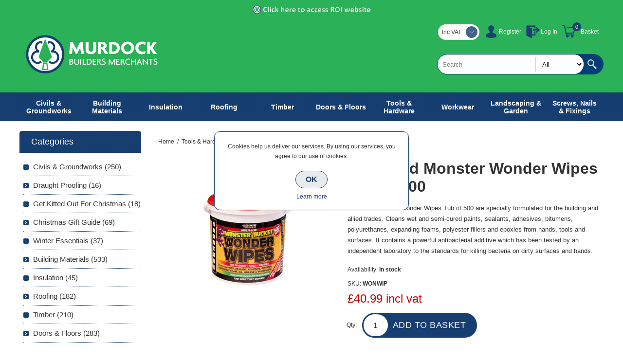

--- FILE ---
content_type: text/html; charset=utf-8
request_url: https://murdockbuildersmerchants.com/NopAjaxCart/GetAjaxCartButtonsAjax
body_size: -3
content:


        <div class="ajax-cart-button-wrapper qty-enabled" data-productid="5252" data-isproductpage="true">
                <input type="button" id="add-to-cart-button-5252" value="Add to basket" class="button-1 add-to-cart-button nopAjaxCartProductVariantAddToCartButton" data-productid="5252" />
                      

        </div>
        <div class="ajax-cart-button-wrapper qty-enabled" data-productid="2393" data-isproductpage="false">
                        <input type="text" data-quantityproductid="2393" class="productQuantityTextBox" value="1" />
                <input type="button" value="Add to basket" class="button-2 product-box-add-to-cart-button nopAjaxCartProductListAddToCartButton" data-productid="2393" />
                      

        </div>


--- FILE ---
content_type: text/css
request_url: https://murdockbuildersmerchants.com/Themes/Smart/Content/css/styles.css
body_size: 19956
content:


/*********** CSS RESET **********/


* {
	margin: 0;
	outline: none;
	padding: 0;
	text-decoration: none;
}
*, *:before, *:after {
	-webkit-box-sizing: border-box;
	-moz-box-sizing: border-box;
	box-sizing: border-box;
}
html {
	margin: 0 !important;
	-webkit-text-size-adjust: none;
}
ol, ul {
	list-style: none;
}
img {
    max-width: 100%;
}
a img {
	border: none;
}
a:active {
	outline: none;
}
button::-moz-focus-inner,
input[type="button"]::-moz-focus-inner,
input[type="submit"]::-moz-focus-inner,
input[type="reset"]::-moz-focus-inner,
input[type="file"] > input[type="button"]::-moz-focus-inner {
	margin: 0;
	border: 0;
	padding: 0;
}

input[type="submit"],
input[type="reset"],
input[type="button"],
input[type="text"],
input[type="password"],
input[type="email"],
input[type="tel"],
textarea {
	border-radius: 0;
}
input[type="button"],
input[type="submit"],
input[type="reset"] {
    -webkit-appearance: none;
}
input[type="checkbox"],
input[type="radio"],
input[type="checkbox"] + *,
input[type="radio"] + * {
	vertical-align: middle;
}
label, label + * {
	vertical-align: middle;
}
input:-webkit-autofill {
	-webkit-box-shadow: inset 0 0 0 1000px #fff;
}


/*********** GLOBAL STYLES **********/


body {
    max-width: 100%;
	background-color: #fff;
	font: normal 12px Verdana, Geneva, sans-serif;
	color: #333;
    overflow-x: hidden; /* mobile menu and filters scroll bug fix */
}
a {
	color: inherit;
	cursor: pointer;
}
a img {
	opacity: 0.99; /*firefox scale bug fix*/
}
table {
	width: 100%;
	border-collapse: collapse;
}
input[type="text"],
input[type="password"],
input[type="email"],
input[type="tel"],
textarea, select {
	height: 36px; /*safari padding fix*/
	border: 1px solid #ccc;
	border-radius: 3px;
	padding: 0 10px;
	vertical-align: middle;
	font-family: Verdana, Geneva, sans-serif;
	font-size: 13px;
}
textarea {
	min-height: 150px;
    padding: 10px;
}
select {
	min-width: 50px;
	height: 32px; /*safari padding fix*/
	padding: 6px;
}
input[type="text"]:focus,
input[type="password"]:focus,
input[type="email"]:focus,
input[type="tel"]:focus,
textarea:focus, select:focus {
	border-color: #999;
}
input[type="checkbox"],
input[type="radio"] {
	vertical-align: middle;
}
input[type="button"], input[type="submit"],
button, .button-1, .button-2 {
	border: none;
	border-radius: 30px;
	background: #5be;
	color: #fff;
	cursor: pointer;
    transition: all 0.15s ease;
}
input[type="button"]:hover, input[type="submit"]:hover,
button:hover, .button-1:hover, .button-2:hover {
	opacity: 0.8;
}
label {
	vertical-align: middle;
}
script {
    display: none !important;
}

.master-column-wrapper {
	width: 95%;
	margin: auto;
}
.master-column-wrapper:after {
	content: ".";
	display: block;
	visibility: hidden;
	clear: both;
	height: 0;
	line-height: 0;
	font-size: 0;
}
.center-1 {
	margin: 0 0 60px;
}
.page {
	text-align: center;
}
.page-title {
	margin: 0 0 30px;
}
.page-title h1 {
    font-size: 32px;
}
.page-title:after,
.page-body:after {
	content: ".";
	display: block;
	visibility: hidden;
	clear: both;
	height: 0;
	line-height: 0;
	font-size: 0;
}
.home-page .page-body:after {
	display: none;
}
.buttons {
	margin: 0 0 20px;
	text-align: center;
}
.link-rss {
	display: none !important;
}
.category-description ul,
.manufacturer-description ul,
.full-description ul,
.topic-block ul,
.topic-page ul,
.post-body ul,
.custom-tab ul {
	margin: 12px 0;
	padding: 0 0 0 36px;
	list-style: disc;
}
.category-description ol,
.manufacturer-description ol,
.full-description ol,
.topic-block ol,
.topic-page ol,
.post-body ol,
.custom-tab ol {
	margin: 12px 0;
	padding: 0 0 0 36px;
	list-style: decimal;
}
.category-description p,
.manufacturer-description p,
.full-description p,
.topic-block p,
.topic-page p,
.post-body p,
.news-body p,
.custom-tab p {
	margin: 10px 0;
	text-align: justify;
    line-height: 22px;
}
.category-description a:hover,
.manufacturer-description a:hover,
.full-description a:hover,
.topic-html-content a:hover,
.topic-page a:hover,
.post-body a:hover,
.news-body a:hover,
.custom-tab a:hover {
    text-decoration: underline;
}
.flyout-cart {
	display: none;
}
#goToTop {
    display: none;
    position: fixed;
    bottom: 20px;
    right: 20px;
    width: 55px;
    height: 55px;
    background: #5be url('../img/goTop.png') no-repeat center 46%;
    border-radius: 50%;
    border: 3px solid #eee;
    line-height: 80px;
    text-transform: uppercase;
    text-align: center;
    color: #fff;
    overflow: hidden;
    z-index: 10001;
    cursor: pointer;
    -webkit-transition: all .2s ease-in-out;
    transition: all .2s ease-in-out;
}
#goToTop:hover {
	box-shadow: 0 0 0 1px rgba(0,0,0,0.15);
}
.recaptchatable #recaptcha_response_field {
	height: auto !important;
}


/*********** GLOBAL FORMS ***********/


.fieldset, .section {
	position: relative;
	margin: 0 0 40px;
}
.fieldset .title,
.section .title {
	margin: 0 0 30px;
	border-bottom: 1px solid #ccc;
	text-align: center;
	font-size: 0;
}
.fieldset .title strong,
.section .title strong {
	display: inline-block;
	position: relative;
	min-width: 300px;
	border-radius: 5px 5px 0 0;
	background: #333 url('../img/pattern2.png') repeat;
	padding: 12px 24px;
    overflow: hidden;
    text-transform: capitalize;
	white-space: nowrap;
    text-overflow: ellipsis;
    font-weight: normal;
    font-size: 17px;
    color: #fff;
}

.form-fields {
	position: relative;
}
.inputs {
	position: relative;
	margin: 10px;
	text-align: center;
	white-space: nowrap;
    font-size: 0;
}
.inputs * {
	font-size: 12px;
}
.inputs:after {
	content: ".";
	display: block;
	visibility: hidden;
	clear: both;
	height: 0;
	line-height: 0;
	font-size: 0;
}
.inputs label {
	display: block;
	width: 100%;
	margin: 0 0 5px;
	text-align: center;
    font-size: 12px;
}
.inputs input[type="text"],
.inputs input[type="password"],
.inputs input[type="email"],
.inputs input[type="tel"],
.inputs select, .inputs textarea {
	width: 350px;
	max-width: 100%;
	background: #f6f6f6;
}
.inputs.reversed {
	margin: 0 0 20px;
	text-align: center;
}

.inputs .option-list {
	display: inline-block;
	margin: 0 0 10px;
    overflow: hidden;
    vertical-align: middle;
}
.inputs .option-list li {
	float: left;
}
.inputs .option-list label {
	display: inline-block;
	width: auto;
	margin: 0 10px 0 0;
}

.inputs.custom-attributes {
	white-space: normal;
}

.required {
	margin: 0 -6px 0 0; /*siblings offset fix*/
	font-size: 11px;
	color: #c00;
}
.message-error,
.field-validation-error,
.username-not-available-status,
.poll-vote-error,
.password-error {
	display: block;
	font-size: 11px;
	color: #c00;
}
.captcha-box {
	margin: 0 0 15px;
	text-align: center;
	line-height: 0;  /*firefox line-height bug fix*/
}
.captcha-box > div {
	display: inline-block;
}


/********** GLOBAL TABLES **********/


.cart, .data-table,
.compare-products-table,
.forums-table-section table {
	margin: 0 auto 30px;
	border-width: 0 0 1px;
	border-style: solid;
	border-color: #ddd;
	border-radius: 8px;
	border-collapse: separate;
	border-spacing: 0;
}
.cart th, .data-table th,
.forums-table-section th {
	border-top: 1px solid #ddd;
	background: #eee;
    padding: 15px;
    white-space: nowrap;
	font-size: 13px;
}
.cart th:first-child,
.data-table th:first-child,
.forums-table-section th:first-child {
	border-left: 1px solid #ddd;
}
.cart th:last-child,
.data-table th:last-child,
.forums-table-section th:last-child {
	border-right: 1px solid #ddd;
}
.cart td, .data-table td,
.compare-products-table td,
.forums-table-section td {
	min-width: 50px;
	border-width: 1px 1px 0 0;
	border-style: solid;
	border-color: #ddd;
    /*background: #fff;*/
    padding: 15px;
}
.cart td:first-child,
.data-table td:first-child,
.compare-products-table td:first-child,
.forums-table-section td:first-child {
	border-width: 1px 1px 0 1px;
}
.cart th:first-child,
.data-table th:first-child,
.compare-products-table tr:first-child td:first-child,
.forums-table-section th:first-child {
	border-radius: 8px 0 0 0;
}
.cart th:last-child,
.data-table th:last-child,
.compare-products-table tr:first-child td:last-child,
.forums-table-section th:last-child {
	border-radius: 0 8px 0 0;
}
.cart tr:last-child td:first-child,
.data-table tr:last-child td:first-child,
.compare-products-table tr:last-child td:first-child,
.forums-table-section tr:last-child td:first-child {
	border-radius: 0 0 0 8px;
}
.cart tr:last-child td:last-child,
.data-table tr:last-child td:last-child,
.compare-products-table tr:last-child td:last-child,
.forums-table-section tr:last-child td:last-child {
	border-radius: 0 0 8px 0;
}
.cart a, .data-table a,
.compare-products-table a,
.forums-table-section a {
	display: inline-block;
	margin: 5px 0;
	font-size: 14px;
	color: #5be;
}
.cart .product a,
.data-table .product a, 
.data-table .info a,
.compare-products-table .product-name a {
	font-size: 14px;
}
.cart a:hover, .data-table a:hover,
.compare-products-table a:hover,
.forums-table-section a:hover {
	text-decoration: underline;
}

.cart .remove-from-cart,
.cart .add-to-cart,
.data-table .select-boxes {
    text-align: center;
}
table.cart img {
    max-width: 100px;
}
.cart .unit-price {
    white-space: nowrap;
}
.cart .qty-input {
    width: 50px;
    text-align: center;
}
.cart .subtotal {
    color: #c00;
    white-space: nowrap;
}

.discount-additional-info {
	margin: 5px 0 0;
	color: #333;
}

.compare-products-table .overview {
    margin: 0;
}
.compare-products-table .overview p:first-child {
    margin: 0 0 10px;
}
.compare-products-table .overview p:last-child {
    position: relative;
    max-width: 200px;
    height: 200px;
    overflow: hidden;
}
.compare-products-table .overview img {
    position: absolute;
    top: 0;
    right: 0;
    bottom: 0;
    left: 0;
    max-width: 100%;
    max-height: 100%;
    margin: auto;
}
.compare-products-table .product-name td {
    background: #f6f6f6;
}
.compare-products-table .product-price td {
    color: #c00;
}
.compare-products-table .product-price td:first-child {
    color: #666;
}

.compare-products-table-mobile img {
    max-width: 145px;
}

/* footable custom css */

.footable label{
    display: none;
}
.footable-first-column {
	text-align: center;
}
.footable-first-column .item-count {
	font-size: 13px !important;
}
.footable.breakpoint > tbody > tr > td > span.footable-toggle {
	display: block;
	height: 30px;
	overflow: hidden;
	cursor: pointer;
}
.footable-row-detail {
	text-align: left;
}
.footable-row-detail-cell {
	text-align: left !important;
}
.footable-row-detail-row {
	margin: 0 0 10px;
     display: table-row;
}
.footable-row-detail-name {
	padding: 5px;
    display: table-cell;
}
.footable-row-detail-value {
    display: table-cell;
	padding: 5px;
}

/* toggle style change */

.footable-toggle {
	background: url('../img/table-plus.png') no-repeat center;
}
.footable-detail-show .footable-toggle {
	background: url('../img/table-minus.png') no-repeat center;
}
.footable-toggle:before {
	display: none !important;
}


/*********** BAR NOTIFICATION & JQUERY POPUPS  ***********/


.bar-notification {
	display: none;
	position: fixed;
	bottom: 0;
	left: 0;
	z-index: 10002;
	width: 100%;
	padding: 10px 25px 10px 10px;
	color: #fff;
	opacity: 0.95;
}
.bar-notification.success {
	background: #393;
}
.bar-notification.warning {
	background: #f93;
}
.bar-notification.error {
	background: #e12;
}
.bar-notification .content {
	float: left;
	margin: 0 10px 0 0;
}
.bar-notification .content a {
	color: #fff;
	text-decoration: underline;
}
.bar-notification .close {
	position: absolute;
	top: 0;
	right: 0;
	width: 24px;
	height: 24px;
	margin: 5px;
	background: #fff url('../img/close.png') center no-repeat;
	cursor: pointer;
}
.bar-notification .close:hover {
	opacity: 0.9;
}

.ui-dialog {
    position: absolute !important;
	z-index: 1008;
	width: 400px !important;
	max-width: 95%;
	border: 1px solid #ccc;
	border-radius: 8px;
	box-shadow: 0 1px 2px rgba(0,0,0,0.05);
	overflow: hidden;
	background: #fff;
}
.ui-dialog-titlebar { 
	overflow: hidden;
    background: #bbb url('../img/headpad.png') top repeat-x;
    border-bottom: 1px solid #999;
	padding: 12px 40px 12px 12px;
    font-size: 14px;
	font-weight: bold;
    text-transform: uppercase;
    letter-spacing: 0.5px;
    text-shadow: 1px 1px #ddd;
}
.ui-dialog-titlebar button {
	position: absolute;
	top: 0; right: 0;
	width: 24px;
	height: 24px;
	margin: 9px 10px;
	border: 1px solid #666;
	background: #fff url('../img/close.png') center no-repeat;
    font-size: 0;
}
.ui-dialog-titlebar button:hover {
	opacity: 0.9;
}
.ui-dialog-titlebar button span {
	display: none;
}
.ui-dialog-content {
	height: auto !important;
	padding: 20px 15px;
	line-height: 22px;
}
.ui-dialog-content .page-title {
    display: none;
	margin: 0 0 15px;
}
.ui-dialog-content .page-title h1 {
	font-size: 16px;
}
.ui-dialog-content .page-body p {
    margin: 0;
}

.eu-cookie-bar-notification {
	position: fixed;
    top: 50%;
	left: 0;
    right: 0;
	z-index: 1002;
    width: 400px;
    max-width: 95%;
    margin: -90px auto 0;
    border: 1px solid #5be;
    border-radius: 12px;
    box-shadow: 0 0 3px rgba(0,0,0,0.2);
    background: #fff;
    padding: 20px;
	text-align: center;
}
.eu-cookie-bar-notification .text {
	margin-bottom: 10px;
	line-height: 20px;
}
.eu-cookie-bar-notification button {
	min-width: 60px;
	margin: 10px 0;
	border: 1px solid #5be;
	background: rgba(85, 187, 238, 0.1);
	padding: 8px 20px;
	font-size: 16px;
	font-weight: bold;
	color: #5be;
}
.eu-cookie-bar-notification button:hover {
	opacity: 0.9;
}
.eu-cookie-bar-notification a {
	display: block;
	color: #5be;
}
.eu-cookie-bar-notification a:hover {
	text-decoration: underline;
}



/*********** HEADER & NAVIGATION ***********/



.admin-header-links {
	position: absolute;
	top: 0;
	left: 0;
	width: 100%;
	background: #666;
	text-align: center;
	color: #fff;
}
.admin-header-links a {
	margin: 0 10px;
	line-height: 25px;
}
.admin-header-links + .master-wrapper-page {
	padding: 25px 0 0;
}
.admin-header-links .impersonate a {
	display: inline;
    text-decoration: underline;
}
.admin-header-links .impersonate a:hover {
    color: #cecece;
}

.header { 
	position: relative;
	z-index: 1002;
	text-align: center;
}
.header-upper:after,
.header-lower:after { 
	content: ".";
	display: block;
	visibility: hidden;
	clear: both;
	height: 0;
	line-height: 0;
	font-size: 0;
}

.header-upper {
	margin: 0 0 20px;
	background: #333;
	font-size: 0;
}
.header-links-wrapper {
	margin: 0 0 10px;
	background: #222;
	padding: 12px;
}
.header-links li {
	display: inline-block;
	position: relative;
	margin: 0 10px;
}
.header-links li > a {
	display: block;
	width: 32px;
	height: 32px;
    color: #999;
    font-family: Arial, Helvetica, sans-serif;
    transition: all 0.2s ease;
}
.header-links a.ico-account,
.header-links a.ico-register {
	background: url('../img/links_account.png') center no-repeat;
}
.header-links a.ico-login,
.header-links a.ico-logout {
	background: url('../img/links_login.png') center no-repeat;
}
.header-links a.ico-inbox {
	background: url('../img/links_inbox.png') center no-repeat;
}
.header-links a.ico-wishlist {
	background: url('../img/links_wishlist.png') center no-repeat;
}
.header-links a.ico-cart {
    background: url('../img/links_cart.png') center no-repeat;
    width: 36px;
}
.header-links span.qty {
	position: absolute;
    top: -3px;
    left: 25px;
	width: 18px;
	height: 18px;
	border-radius: 10px;
	background: #5be;
    font-size: 11px;
	line-height: 18px;
	text-align: center;
    font-family: Arial, Helvetica, sans-serif;
	color: #fff;
}
.header-links span.qty:empty {
	display: none;
}
.header-selectors-wrapper {
	display: inline-block;
}
.header-selectors-wrapper > div {
	display: inline-block;
	margin: 0 5px 10px;
	vertical-align: middle;
}
.header-selectors-wrapper select {
	width: 36px;
	min-width: 100px;
	border: none;
}
.new_select {
	width: auto !important;
	min-width: 85px;
	height: 32px;
	border-radius: 20px;
	background: #fff;
	text-align: left;
	font-size: 12px; /*reset zeroing*/
    cursor: pointer;
    z-index: 1003 !important;
}
.new_select > span {
	display: block;
	position: relative;
	padding: 0 32px 0 8px;
	line-height: 32px;
	white-space: nowrap;
}
.new_select > span:after {
	content: "";
	position: absolute;
	top: 4px;
	right: 4px;
	width: 24px;
	height: 24px;
	border-radius: 20px;
	background: #5be url('../img/arrow1.png') center no-repeat;
	opacity: 0.8;
}
.new_select > div {
	position: relative;
	z-index: 0 !important;
	width: 100% !important;
	margin: -8px 0 0;
	border-radius: 0 0 20px 20px;
	box-shadow: 0 1px 0px rgba(0,0,0,0.25);
	background: #fff;
	padding: 12px 4px 4px 4px;
}
.new_select ul {
	border-top: 1px solid #ddd;
	border-radius: 0 0 8px 8px;
	padding: 4px 0 0;
}
.new_select li {
	padding: 4px;
	font-size: 11px;
}
.new_select li:last-child {
	border-radius: 0 0 16px 16px;
}
.new_select li:hover {
	background: #eee;
}
.language-list {
	max-width: 100%;
	font-size: 0;
}
.language-list li {
	display: inline-block; 
	margin: 0 1px; 
}
.language-list a { 
	display: block;
	position: relative;
	width: 32px;
	height: 32px;
	line-height: 0;
}
.language-list img {
	position: absolute;
	top: 0;
	right: 0;
	bottom: 0;
	left: 0;
	margin: auto;
}

.header-logo {
	margin: 0 0 20px;
	text-align: center;
}
.header-logo a {
	display: inline-block;
	max-width: 100%;
	line-height: 0; /*firefox line-height bug fix*/
}
.header-logo a img {
	max-width: 100%;
}
.header .search-box {
    margin: 20px 0;
    text-align: center;
}
.header .search-box form {
	display: inline-block;
	position: relative; /*category search relativity*/
	border-radius: 31px; /* +1px added to fix rendering in chrome*/
	background: #333;
	padding: 1px;
}
.header .search-box form:after {
	content: ".";
	display: block;
	visibility: hidden;
	clear: both;
	height: 0;
	line-height: 0;
	font-size: 0;
}
.header .search-box input.search-box-text {
	float: left;
	width: 240px;
	min-width: 240px;
	max-width: 240px;
	height: 40px;
	border: none;
	border-radius: 30px;
}
.header .search-box .search-box-button {
	float: left;
	width: 40px;
	height: 40px;
	border: none;
	overflow: hidden;
	background: url('../img/search-button.png') 40% center no-repeat;
	text-indent: 999px;
}
.ui-helper-hidden-accessible {
	display: none;
}
.ui-autocomplete {
    position: absolute;
	z-index: 1002 !important;
	width: 280px !important; /*default = txtfield + button*/
	max-width: 100%;
	border: 1px solid #333;
	border-radius: 20px;
	overflow: hidden;
	background: #fff;
}
.ui-autocomplete li {
	border-top: 1px dotted #ccc;
}
.ui-autocomplete li:first-child {
	border-top: none;
}
.ui-autocomplete a {
	display: block;
	padding: 12px;
}
.ui-autocomplete img {
	display: none;
	margin-right: 5px;
	vertical-align: middle;
}

.slider-wrapper {
	margin: 0 0 30px;
}


/*********** FOOTER ***********/



.footer {
	text-align: center;
}
.footer-upper {
	overflow: hidden;
	background: #eee;
	padding: 40px 0;
	font-size: 0;
	color: #333;
}
.footbox {
	display: inline-block;
	width: 90%;
	vertical-align: top;
	margin: 40px 20px 0;
	line-height: 20px;
	font-size: 12px;
}
.footbox:first-child {
	margin-top: 0;
}
.footbox .title {
	margin: 0 0 20px;
	border-bottom: 1px solid #5be;
	padding: 0 0 20px;
	font-size: 24px;
	font-weight: normal;
	text-transform: uppercase;
}
.footbox .topic {
	text-align: justify;
}

.footbox .topic-block-title {
    display: none;
}
.contacts {
	display: inline-block;
	text-align: left;
}
.contacts li {
	margin: 0 0 10px;
	border-radius: 5px;
	background: #fff;
	padding: 10px;
}
.contacts li span {
	vertical-align: middle;
}
.contacts li span:before {
	content: "";
	display: inline-block;
	width: 32px;
	height: 32px;
	vertical-align: middle;
	margin: 0 10px 0 0;
	background: url('../img/contact_sprite.png') no-repeat;
}
.contacts li.phone span:before {
	background-position: left 0;
}
.contacts li.mobile span:before {
	background-position: left -32px;
}
.contacts li.email span:before {
	background-position: left -64px;
}
.contacts li.skype span:before {
	background-position: left -96px;
}

.social {
	font-size: 0;
}
.social li {
	display: inline-block;
	margin: 0 10px;
}
.social a {
	display: block;
    height: 32px;
}
.social a:before {
    content: "";
	display: inline-block;
	width: 32px;
	height: 32px;
	background: url('../img/social_sprite.png') no-repeat;
}
.social a.facebook:before {
	background-position: 0 0;
}
.social a.twitter:before {
	background-position: -32px 0;
}
.social a.google:before {
	background-position: -64px 0;
}
.social a.pinterest:before {
	background-position: -96px 0;
}
.social a.vimeo:before {
	background-position: -128px 0;
}
.social a.youtube:before {
	background-position: -160px 0;
}
.social a.rss:before {
	background-position: -192px 0;
}
.social a.instagram:before {
	background: url('../img/instagram.png') no-repeat;
}

.newsletter .title {
    display: none;
	margin: 0 0 10px;
    padding: 0;
    border: none;
    border-width: 0;
}
.newsletter .title strong {
    font-size: 16px;
    text-transform: uppercase;
    font-weight: normal;
}
.newsletter-email { 
	display: inline-block;
    margin: 0 0 20px;
	border-radius: 30px;
	background: #999;
	padding: 1px;
    position: relative;
}

.newsletter-email input[type="email"] {
	float: left;
	width: 230px;
	height: 40px;
	border: none;
	border-radius: 30px;
}
.newsletter .newsletter-email input[type="button"] {
	float: left;
	width: 40px;
	height: 40px;
	border: none;
	overflow: hidden;
	background: #999 url('../img/newsletter-button.png') 40% center no-repeat !important;
	text-indent: 999px;
}
.newsletter .options {
    position: absolute;
    bottom: -25px;
	width: 100%;
}
.newsletter .options > span {
	margin: 0 3px;
}
.newsletter-validation, 
.newsletter-result-block { 
	width: 100%;
	overflow: hidden; 
	line-height: 28px; 
}
.newsletter-validation .please-wait {
	display: none !important; 
}

.footer-middle {
	overflow: hidden;
	background: #333;
	padding: 20px 0;
	font-size: 0;
}
.footlist {
	display: inline-block;
	width: 90%;
	margin: 20px 0;
	font-size: 12px;
	color: #777;
    vertical-align: top;
}
.footlist .title {
	margin: 0 0 10px;
	border-bottom: 1px solid #555;
	padding: 5px 0 20px;
	font-size: 18px;
	font-weight: normal;
	color: #888;
}
.footlist ul {
	padding: 5px 0;
}
.footlist li {
	padding: 6px 0;
}
.footlist a {
	display: inline-block;
	padding: 6px 0;
}
.footlist a:before {
	content: "";
	display: inline-block;
	width: 4px;
	height: 5px;
	margin: 0 10px 0 0;
	background: url('../img/arrow2.png') center no-repeat;
	vertical-align: middle;
	opacity: 0.25;
}
.footlist a:hover {
	color: #fff;
}
.footlist a:hover:before {
	opacity: 1;
}

.footer-lower {
	position: relative;
	overflow: hidden;
	background: #222;
	padding: 15px 10px;
	font-family: Arial, Helvetica, sans-serif;
	font-size: 11px;
	color: #666;
}
.footer-lower > div > div {
	margin: 10px 0;
}
.footer-powered-by a,
.footer-designed-by a {
	text-decoration: underline;
}
.footer-tax-shipping {
	display: none;
}
.footer-tax-shipping a {
	text-decoration: underline;
}
.theme-selector {
	position: relative;
	width: 150px;
	height: 32px;
	margin: 0 auto !important;
	border-radius: 20px;
	overflow: hidden;
	background: #393939;
	padding: 32px 0 0; /*hides unwrapped text*/
}
.theme-selector:after {
	content: "";
	position: absolute;
	z-index: 0;
	top: 4px;
	right: 4px;
	width: 24px;
	height: 24px;
	border-radius: 20px;
	background: #5be url('../img/arrow1.png') center no-repeat;
	opacity: 0.8;
}
.theme-selector select {
	position: absolute;
	z-index: 1;
	top: 0;
	right: 0;
	left: 0;
	width: 180px;
	margin: auto;
	border: none;
	background: none;
	color: #999;
}


/*********** LEFT/RIGHT COLUMN ***********/



.center-2,
.side-2 {
	margin: 0 0 50px;
}
.side-2 {
	text-align: center;
}
.block {
	display: inline-block;
	width: 100%;
	max-width: 300px;
	text-align: center;
	font-size: 12px; /*reset zeroing*/
}
.block .title {
	margin: 0 0 10px;
	border-radius: 5px;
	background: #5be url('../img/pattern1.png') repeat;
	text-align: center;
	font-size: 18px;
	color: #fff;
	cursor: pointer;
}
.block .title > *:first-child {
	padding: 12px 24px;
}
.block .title strong {
	font-weight: normal;
	display: block;
}
.block .listbox {
	display: none;
	padding: 0 5px 40px;
}

.block .list > li {
	border-bottom: 1px dotted #5be;
}
.block .list a,
.block .year strong {
	display: inline-block;
	position: relative;
	padding: 10px 0 10px 20px;
	font-size: 15px;
}
.block .list a:before,
.block .year strong:before {
	content: "";
	position: absolute;
	top: 14px;
	left: 0;
	width: 11px;
	height: 11px;
	border-radius: 2px;
	background: #5be url('../img/arrow3.png') center no-repeat;
}
.block .list a:hover, 
.block .list a.active {
	color: #5be;
}
.block .list a.product-name:before{
    display: none;
}
.block .list > li.active > a {
	margin: 10px 0;
	color: #5be;
	text-transform: uppercase;
}
.block .list > li.active > a:before {
	display: none;
	border: 1px solid #666;
	background: #ccc url('../img/arrow2_black.png') center no-repeat;
}

.block .sublist {
	margin: -5px 0 20px;
	border-top: 1px dashed #5be;
}
.block .sublist a {
	font-size: 13px;
}
.block .sublist a:before {
	width: 9px;
	height: 9px;
	border: 1px solid #666;
	background: url('../img/arrow3_black.png') center no-repeat;
	background-color: transparent !important; /*because of the theme roller*/
}

.block .sublist .sublist {
	margin: 10px 0;
	border: none;
}
.block .sublist .sublist .active a {
    color: #5be;
}
.block .sublist .sublist a {
	font-size: 11px;
	font-style: normal;
}
.block .sublist .sublist a:before {
	display: none;
}

.block .view-all {
	margin: 10px 0 0;
}
.block .view-all a {
	display: inline-block;
	padding: 8px 16px;
	font-size: 13px;
	color: #5be;
	text-transform: uppercase;
}
.block .view-all a:hover {
	text-decoration: underline;
}

.block .product-picture,
.block .list a.product-picture:before {
	display: none;
}

.block .tags {
	padding: 0 0 10px;
	border-bottom: 1px dotted #5be;
}
.block .tags ul {
	font-size: 0;
}
.block .tags li,
.product-tags-all-page li {
	display: inline-block;
	position: relative;
	margin: 0 10px;
	overflow: hidden;
	font-size: 16px !important; /*setting base size*/
}
.block .tags li a,
.product-tags-all-page li a {
	float: left;
	line-height: 30px;
}
.product-tags-all-page li a {
	color: #5be;
}
.block .tags li a:hover,
.product-tags-all-page li a:hover {
	color: #5be;
	text-decoration: underline;
}

.home-page-polls .title {
    display: none;
}
.poll strong {
	display: block;
	padding: 5px 5px 0;
	color: #5be;
}
.poll-options,
.poll-results {
	margin: 0 0 10px;
	border-bottom: 1px dotted #5be;
	overflow: hidden;
	padding: 5px;
}
.poll-options li,
.poll-results li {
	display: inline-block;
	margin: 10px 0;
}
.poll-options li > * {
	display: inline-block;
	vertical-align: middle;
	cursor: pointer;
}
.poll .buttons,
.poll-total-votes {
}
.poll .buttons input {
	background: none !important; /* important because of the color schemes */
	padding: 8px 16px;
	color: #5be;
	text-transform: uppercase;
}
.poll .buttons input:hover {
	text-decoration: underline;
}
.poll-total-votes {
	display: block;
	margin: 10px 0 0;
	font-weight: bold;
}



/********** CATEGORY PAGE **********/



.breadcrumb {
	margin: 0 0 20px;
	text-align: center;
}
.breadcrumb ul {
	font-size: 0;
}
.breadcrumb li {
	display: inline-block;
}
.breadcrumb a,
.breadcrumb strong,
.breadcrumb .delimiter {
	display: inline-block;
	margin: 0 3px;
	font-size: 12px; /*reset zeroing*/
	line-height: 32px;
}
.breadcrumb a:hover {
	color: #5be;
}

.category-description,
.manufacturer-description,
.vendor-description {
	margin: 0 0 20px;
	line-height: 20px;
}
.product-filters {
	display: none;
}
.product-selectors {
	margin: 0 0 30px;
	border-bottom: 1px solid #ccc;
	font-size: 0;
}
.product-selectors:after {
	content: ".";
	display: block;
	visibility: hidden;
	clear: both;
	height: 0;
	line-height: 0;
	font-size: 0;
}
.product-selectors > div {
	display: inline-block;
	margin: 0 1px;
	border-radius: 5px 5px 0 0;
	background: #ddd;
	padding: 10px 15px;
	white-space: nowrap;
	font-size: 12px; /*reset zeroing*/
}
.product-selectors span {
	display: none;
	vertical-align: middle;
	/*font-size: 11px;*/
}
.product-selectors select {
	margin: 0 5px;
	border-radius: 3px;
	text-transform: lowercase;
}
div.product-viewmode {
	display: none;
}
div.product-viewmode select {
	min-width: 85px;
}

.item-grid:after {
	content: ".";
	display: block;
	visibility: hidden;
	clear: both;
	height: 0;
	line-height: 0;
	font-size: 0;
}

.item-box {
    max-width: 350px;
	margin: 0 auto 45px;
	border-bottom: 1px dashed #ccc;
	text-align: center;
}
.item-box .product-title {
	height: 40px;
    margin: 0 0 5px;
	overflow: hidden;
	line-height: 19px;
	font-size: 16px;
	font-weight: normal;
}
.item-box .product-title a {
	display: block;
}
.item-box .product-title a:hover {
	text-decoration: underline;
}
.item-box .product-title + .sku {
	display: none;
}
.item-box .picture {
    position: relative; /*quick view btn*/
	overflow: hidden;
	background: #fff;
    margin: 15px 0;
}
.item-box .picture a {
	display: block;
	position: relative;
}
.item-box .picture a:before {
	content: "";
	display: block;
	padding-top: 100%;
}
.item-box .picture img {
	position: absolute;
	top: 0;
	right: 0;
	bottom: 0;
	left: 0;
	max-width: 100%;
	max-height: 100%;
	margin: auto;
}
.item-box .details {
	padding: 0 5% 6.5%;
}
.item-box .product-rating-box {
	display: none;
	margin: 6% 0;
    text-align: center;
    font-size: 0;
}
.item-box .rating {
    display: inline-block;
	background: url('../img/rating1.gif') left center repeat-x;
	width: 85px;
    height: 16px;
}
.item-box .rating div {
	background: url('../img/rating2.gif') left center repeat-x;
    height: 16px;
}
.item-box .description {
	height: 32px;
	margin: 5% 0;
	overflow: hidden;
    font-size: 13px;
}
.item-box .description:empty {
	display: none;
}
.item-box .description a {
	display: block;
	overflow: hidden;
}
.item-box .prices {
	margin: 5% 0 6%;
    /*min-height: 37px;*/
}
.item-box .old-price {
	margin: 0 5px 0 0;
	font-family: Arial, Helvetica, sans-serif;
	color: #999;
	text-decoration: line-through;
}
.item-box .actual-price {
	font-size: 16px;
	color: #c00;
}
.tax-shipping-info,
.base-price-pangv {
    margin: 3px 0 0;
    color: #555;
    display: block;
}
.tax-shipping-info a {
	text-decoration: underline;
}
.item-box .buttons {
	margin: 0;
	font-size: 0;
}
.item-box input[type="button"] {
    height: 40px;
	padding: 0 24px;
	font-size: 16px;
}

.home-page-category-grid,
.sub-category-grid,
.manufacturer-grid,
.vendor-grid {
    margin-bottom: 20px;
	font-size: 0;
}
.home-page-category-grid .item-box,
.sub-category-grid .item-box,
.manufacturer-grid .item-box,
.vendor-grid .item-box {
    margin-bottom: 30px;
	border: none;
}
.home-page-category-grid .title,
.sub-category-grid .title,
.manufacturer-grid .title,
.vendor-grid .title {
    font-size: 18px;
	font-weight: normal;
}
.home-page-category-grid .title a,
.sub-category-grid .title a,
.manufacturer-grid .title a,
.vendor-grid .title a {
    display: block;
	border-radius: 30px 0;
	background: #5be url('../img/pattern1.png') repeat;
	padding: 12px 24px;
    overflow: hidden;
	white-space: nowrap;
    text-overflow: ellipsis;
    color: #fff;
}
.home-page-category-grid .picture,
.sub-category-grid .picture,
.manufacturer-grid .picture,
.vendor-grid .picture {
    margin: 20px 0 0;
    border: 1px solid #ccc;
    border-radius: 30px;
    overflow: hidden;
}
.home-page-category-grid .picture a:before,
.sub-category-grid .picture a:before,
.manufacturer-grid .picture a:before,
.vendor-grid .picture a:before {
    padding-top: 90%;
}

.product-grid,
.product-list {
    margin: 0 0 20px;
	font-size: 0;
}
.product-grid .item-box,
.product-list .item-box {
	font-size: 12px;
}
.product-grid .title {
	margin: 0 0 30px;
	border-bottom: 1px solid #ccc;
	text-align: center;
	font-size: 0;
}
.product-grid .title strong {
	display: inline-block;
	position: relative;
	min-width: 300px;
	border-radius: 5px 5px 0 0;
	background: #333 url('../img/pattern2.png') repeat;
	padding: 12px 24px;
    overflow: hidden;
    text-transform: capitalize;
	white-space: nowrap;
    text-overflow: ellipsis;
    font-weight: normal;
    font-size: 17px;
    color: #fff;
}
.product-grid.cross-sells {
    margin: 50px 0 0;
}

.contact-vendor input[type='button'] {
    padding: 8px 16px;
    font-size: 16px;
    margin: 0 0 20px;
}

.pager {
	margin: -10px 0 10px;
}
.pager ul {
	text-align: center;
	font-size: 0;
}
.pager li {
	display: inline-block;
	margin: 0 5px;
}
.pager li a,
.pager li span {
	display: block;
	min-width: 32px;
	border: 1px solid #ccc;
	border-radius: 2px;
	overflow: hidden;
	padding: 8px;
	text-align: center;
	font-size: 12px; /*reset zeroing*/
	cursor: pointer;
}
.pager li span {
	background-color: #eee;
}
.pager li a:hover {
	background-color: #eee;
}
.pager li.previous-page a,
.pager li.next-page a,
.pager li.first-page a,
.pager li.last-page a {
	background-position: center;
	background-repeat: no-repeat;
	text-indent: -999px;
}
.pager li.previous-page a {
	background-image: url('../img/prev.png');
}
.pager li.next-page a {
	background-image: url('../img/next.png');
}
.pager li.first-page a {
	background-image: url('../img/prev-first.png');
}
.pager li.last-page a {
	background-image: url('../img/next-last.png');
}


/********** PRODUCT PAGE **********/



.product-essential {
	/*margin: 0 0 20px;*/
}
.product-essential:after {
	content: ".";
	display: block;
	visibility: hidden;
	clear: both;
	height: 0;
	line-height: 0;
	font-size: 0;
}
.gallery {
	position: relative; /*product ribbon relativity*/
	margin: 0 0 30px;
	font-size: 0; /*cloud zoom fix*/
}
.gallery .picture {
	position: relative;
	max-width: 400px;
	margin: 0 auto;
	overflow: hidden;
	background: #fff;
}

.gallery .picture-thumbs {
	margin: 10px 0 0;
	overflow: hidden;
	font-size: 0;
    text-align: center;
}
.gallery .thumb-item {
	display: inline-block;
	position: relative;
    width: 90px;
	margin: 0 5px 10px;
	overflow: hidden;
}
.gallery .thumb-item:before {
	content: "";
    display: block;
    padding-top: 100%;
}
.gallery .picture-thumbs img {
	position: absolute;
	top: 0;
	right: 0;
	bottom: 0;
	left: 0;
	max-width: 100%;
	max-height: 100%;
	margin: auto;
}

.overview {
	position: relative;
	margin: 0 0 30px;
}
.overview .discontinued-product {
	margin: 0 0 10px;
	font-size: 15px;
	color: #c00;
}
.overview .product-name {
	margin: 0 0 15px;
}
.overview .product-name h1 {
	font-size: 32px;
}
.overview .short-description {
	margin: 0 0 20px;
    font-size: 13px;
    line-height: 22px;
}
.overview .buttons,
.back-in-stock-subscription, 
.download-sample { 
	margin: 15px 0;
	font-size: 0;
}
.overview .buttons div {
	display: inline-block;
	margin: 0 5px 10px;
}
.overview .add-to-wishlist-button,
.variant-overview .add-to-wishlist-button,
.overview .add-to-compare-list-button,
.overview .email-a-friend-button,
.overview .subscribe-button,
.download-sample a {
	display: inline-block;
	padding: 8px 16px;
	font-size: 13px; /*reset zeroing*/
}
.download-sample a {
	border-radius: 20px;
	background: #5be;
	color: #fff;
}
.download-sample a:hover {
	opacity: 0.8;
}
#back-in-stock-notify-me {
    padding: 8px 16px;
    border-radius: 3px;
}
.overview .availability,
.variant-overview .availability { 
	margin: 15px 0;
}
.overview .sku, .variant-overview .sku,
.overview .gtin, .variant-overview .gtin,
.overview .stock, .variant-overview .stock,
.overview .delivery-date, .variant-overview .delivery-date,
.overview .product-vendor, .variant-overview .product-vendor {
	margin: 5px 0;
}
.overview .value,
.variant-overview .value {
	font-weight: bold; 
}
.overview .value a,
.variant-overview .value a {
	font-weight: normal;
	color: #5be;
}
.overview .value a:hover,
.variant-overview .value a:hover {
	text-decoration: underline;
}
.free-shipping {
	display: inline-block;
    margin: 15px auto;
	background: url('../img/free-shipping.png') left center no-repeat;
    padding: 10px 10px 10px 35px;
    font-weight: bold;
    letter-spacing: 1px;
    text-transform: uppercase;
}
.overview .manufacturers {
	margin: 0 0 15px; /*not present in variant-overview*/
}
.product-reviews-overview {
	margin: 20px 0; /*not present in variant-overview*/
}
.product-no-reviews a {
	color: #5be;
	text-decoration: underline;
}
.product-review-box {
	display: inline-block;
	margin: 0 0 5px;
}
.product-review-box .rating {
	width: 86px;
	height: 16px;
	background: url('../img/rating1.gif') left repeat-x;
}
.product-review-box .rating div {
	height: 16px; 
	background: url('../img/rating2.gif') left repeat-x;
}

.product-review-links a {
	color: #5be;
}
.product-review-links a:hover {
	text-decoration: underline;
}

.attributes {
	margin: 15px 0;
}
.attributes dl {
	overflow: hidden; 
}
.attributes dt {
	display: block;
	margin: 15px 0 10px;
	white-space: nowrap; 
	font-weight: bold;
}
.attributes dd {
	margin: 10px 0 20px;
}
.attributes li + li {
	margin-top: 10px;
}
.attributes select {
	width: auto;
	max-width: 100%;
}
.attributes .qty-box {
	margin: 0 5px;
}
.attributes .qty-box label {
	display: none;
}
.attributes .qty-box input {
	height: 32px;
    width: 45px;
    padding: 0;
    text-align: center;
}
.attributes .option-list li > * {
	display: inline-block;
	padding: 0 5px;
	vertical-align: middle;
}
.attributes .datepicker {
	width: 280px;
	text-align: center;
}

.rental-attributes .attribute-item {
    margin: 15px 0;
}
.rental-attributes .attribute-label {
    margin: 5px 0;
}
.ui-datepicker {
	width: 280px;
	background-color: #fff;
	text-align: center;
}
.ui-datepicker-header {
	position: relative;
	height: 32px;
	border-radius: 3px 3px 0 0;
	background-color: #333;
	color: #fff;
}
.ui-datepicker-header a {
	position: absolute;
	top: 0;
	z-index: 1;
	width: 32px;
	height: 32px;
	font-size: 0;
}
.ui-datepicker-header a.ui-datepicker-prev {
	left: 0;
	background: url('../img/calendar-prev.png') center no-repeat;
}
.ui-datepicker-header a.ui-datepicker-next {
	right: 0;
	background: url('../img/calendar-next.png') center no-repeat;
}
.ui-datepicker-title {
	position: relative;
	z-index: 0;
	line-height: 32px;
	font-weight: bold;
	text-transform: uppercase;
}
.ui-datepicker-calendar th {
	background-color: #eee;
}
.ui-datepicker-calendar th,
.ui-datepicker-calendar td {
	width: 14.285%;
	border: 1px solid #ccc;
}
.ui-datepicker-calendar th span,
.ui-datepicker-calendar td a {
	display: block;
	min-height: 32px;
	line-height: 32px;
}

.attribute-squares {
	font-size: 0;
}
.attribute-squares li {
	display: inline-block;
	margin: 0;
}
.attribute-squares label {
	position: relative;
}
.attribute-square-container {
	display: block;
	border: 1px solid transparent;
}
.attribute-square-container span {
	display: block;
	width: 30px;
	height: 30px;
	border: 1px solid #999;
	background-size: 100% !important;
	cursor: pointer;
}
.selected-value .attribute-square-container {
	border-color: #999;
}
.attribute-squares input[type="radio"] {
	position: absolute;
    top: 0; right: 0;
    bottom: 0; left: 0;
    margin: auto;
    opacity: 0;
}
.attribute-squares .tooltip-container {
	display: none !important;
}

.overview .prices,
.variant-overview .prices {
	margin: 10px 0;
	overflow: hidden;
}
.overview .prices div > *,
.variant-overview .prices div > * {
    vertical-align: top;
}
.overview .prices > div,
.variant-overview .prices > div {
	margin: 0 0 5px;
}
.overview .old-product-price,
.variant-overview .old-product-price {
	font-size: 14px;
	color: #999;
	text-decoration: line-through;
}
.overview .non-discounted-price,
.variant-overview .non-discounted-price {
	font-size: 14px;
	color: #999;
	text-decoration: line-through;
}
.overview .product-price,
.variant-overview .product-price {
	font-size: 24px;
	color: #c00;
}
.tier-prices {
	margin: 0 0 20px;
}
.tier-prices .title {
	margin: 0 0 15px;
}
.tier-prices .prices-header {
	margin: 0 0 10px;
}
.tier-prices .prices-table td {
	border: 1px solid #ccc;
	padding: 10px;
}
.tier-prices .prices-table td:first-child {
	background: #f6f6f6;
}
.tier-prices .field-header {
	min-width: 100px;
}
.tier-prices .item-price {
	color: #c00;
}
.customer-entered-price {
	margin: 0 0 20px;
	border-radius: 6px;
	overflow: hidden;
	background: #f6f6f6;
	padding: 10px;
}
.customer-entered-price > div {
	display: inline-block;
}
.customer-entered-price .price-input {
	margin: 0 5px;
}
.customer-entered-price .enter-price-input {
	width: 70px;
	text-align: center;
}
.customer-entered-price .price-range {
	margin: 5px;
}

.overview .add-to-cart {
	margin: 0 0 20px;
}
.overview .min-qty-notification,
.variant-overview .min-qty-notification {
	margin: 0 0 15px;
}
.overview .add-to-cart-panel,
.variant-overview .add-to-cart-panel {
	display: inline-block;
	position: relative;
	border: 3px solid #5be;
	border-radius: 30px;
	background: #5be;
}
.overview .add-to-cart-panel > *,
.variant-overview .add-to-cart-panel > * {
	float: left;
}
.overview .qty-label,
.variant-overview .qty-label {
	position: absolute;
	left: -35px;
	line-height: 45px;
}
.overview .qty-input,
.variant-overview .qty-input,
.overview .qty-dropdown,
.variant-overview .qty-dropdown {
	width: 50px;
	height: 45px; /*safari padding fix*/
	margin: 0 -10px 0 0;
	border: none;
	border-radius: 30px;
	text-align: center;
	font-size: 16px;
	color: #333;
}
.overview .qty-dropdown,
.variant-overview .qty-dropdown {
    width: auto;
}
.overview .add-to-cart-button,
.variant-overview .add-to-cart-button {
	border: none;
	border-radius: 30px;
	background: none !important; /* important because of the color schemes */
	padding: 12px 20px 11px;
	font-size: 18px;
    letter-spacing: 0.5px;
	text-transform: uppercase;
}
.overview .add-to-cart .add-to-wishlist-button {
	display: none; /*removes the old button*/
}
.overview .pre-order-availability-date,
.variant-overview .pre-order-availability-date {
	margin: 10px 0 0;
}

.product-share-button {
	display: inline-block;
    overflow: hidden;
}

.full-description {
	clear: both;
	margin: 0 5px 30px;
	line-height: 22px;
    font-size: 13px;
}

.product-collateral {
	margin: 0 0 50px;
}
.product-collateral .title {
	margin: 0 0 10px;
	font-size: 18px;
    display: none;
}
.product-collateral .title strong {
	font-weight: normal;
}
.product-specs-box {
	margin-top: 30px;
}
.product-specs-box:first-child {
	margin-top: 0;
}
.product-specs-box table {
	width: 100%;
	margin: 0;
	border-radius: 0;
}
.product-specs-box td {
	width: 50%;
	border-radius: 0 !important;
    padding: 10px 15px;
}
.product-specs-box td:first-child {
	background: #f6f6f6;
}
.product-tags-box {
	margin-top: 30px;
}
.product-tags-box:first-child {
	margin-top: 0;
}
.product-tags-list {
	font-size: 0;
}
.product-tags-list li {
	display: inline-block;
	font-size: 12px; /*reset zeroing*/
}
.product-tags-list li.separator {
	margin: 0 5px 0 3px;
}
.product-tags-list a {
	display: inline-block;
	line-height: 24px;
}
.product-tags-list a:hover {
	color: #5be;
}

.product-collateral:last-child {
    margin: 0;
}
.product-collateral + .product-grid {
	margin: 0;
}

.product-variant-line {
	margin: 0 0 30px;
	border-bottom: 1px dotted #ccc;
	padding: 0 0 20px;
}
.product-variant-line:after {
	content: ".";
	display: block;
	visibility: hidden;
	clear: both;
	height: 0;
	line-height: 0;
	font-size: 0;
}
.variant-picture {
	position: relative;
	width: 220px;
	height: 220px;
	margin: 0 auto 15px;
	overflow: hidden;
}
.variant-overview {
	width: 100%;
}
.variant-overview .variant-name {
	margin: 0 0 15px;
	font-size: 20px;
}
.variant-overview .variant-description {
	margin: 0 0 15px;
	line-height: 20px;
}
.variant-overview .add-to-cart-panel {
	margin: 0 0 10px;
}
.variant-overview .add-to-wishlist-button {
	display: block;
	display: none;
	float: none;
	clear: both;
	margin: 0 auto;
}
.variant-overview .add-to-cart .add-to-wishlist-button {
	display: none;
}

.ui-tabs {
	margin: 40px 0;
}
.ui-tabs .ui-tabs-nav {
	font-size: 0;
}
.ui-tabs .ui-tabs-nav li {
	display: inline-block;
}
.ui-tabs .ui-tabs-nav li a {
	display: inline-block;
    border-radius: 5px 5px 0 0;
    padding: 12px 24px 12px;
    font-size: 14px;
}
.ui-tabs .ui-tabs-selected a, 
.ui-tabs .ui-tabs-active a {
	background: #333;
	color: #fff;
}
.ui-tabs .ui-tabs-panel {
    border: 1px solid #ccc;
	background: #fff;
	padding: 20px 25px;
}
.ui-tabs .ui-tabs-hide {
	display: none;
}

.giftcard div {
	margin: 10px;
    text-align: center;
    white-space: nowrap;
    font-size: 0;
}
.giftcard label {
	display: block;
    width: 100%;
    margin: 0 auto 10px;
    text-align: center;
    font-size: 12px;
}
.giftcard input,
.giftcard textarea {
	width: 350px;
	max-width: 100%;
    background: #f6f6f6;
}
.giftcard textarea {
	height: 150px;
}


/********** PRODUCT REVIEWS **********/



.product-reviews-page h1 a {
	font-style: italic;
	color: #5be;
}
.product-reviews-page h1 a:before,
.product-reviews-page h1 a:after {
	content: "''";
}
.product-reviews-page .title {
	margin: 0 0 10px;
	border-bottom: 1px solid #ccc;
	padding: 10px 0 0;
	text-align: center;
}
.product-reviews-page .title strong {
	display: inline-block;
    min-width: 200px;
	border-radius: 8px 8px 0 0;
	background: #333 url('../img/pattern2.png') repeat;
    padding: 12px 18px;
    color: #fff;
}
.product-reviews-page .result,
.product-reviews-page .message-error {
	margin: 0 0 20px;
}

.write-review {
	margin: 0 0 30px;
}
.write-review .fieldset {
	margin: 0 0 30px;
}
.write-review .form-fields {
	margin: 0 0 15px;
}
.write-review .review-rating {
	text-align: center;
}
.write-review .review-rating label {
	display: block;
	margin: 0 0 5px;
}
.write-review .review-rating li {
	display: inline-block;
	margin: 0 5px;
	vertical-align: bottom;
	cursor: default;
}
.write-review .review-rating li.first {
	color: #e12;
}
.write-review .review-rating li.last {
	color: #393;
}
.write-review .captcha-box {
	margin: 15px 0 5px;
}
.write-review .button-1 {
	min-width: 200px;
    padding: 12px 30px 11px;
    font-size: 18px;
    text-transform: uppercase;
    letter-spacing: 0.5px;
}

/* */
.write-review .review-rating + div {
	margin: 10px 0 0;
}
.write-review .tooltip-text {
	display: none;
}
.review-type-rating-ext,
.review-type-rating-ext ~ br {
	display: none;
}
/* */

.product-review-list {
	overflow: hidden;
}
.product-review-list .title {
	display: none;
}
.product-review-item {
	margin: 0 0 40px;
}
.product-review-item .review-item-head {
	margin: 0 0 10px;
	border-bottom: 1px dotted #5be;
	overflow: hidden;
	padding: 10px 0;
	color: #5be;
}
.product-review-item .review-title {
	float: left;
    font-size: 16px;
	text-transform: uppercase;
}
.product-review-item .review-title strong {
	font-weight: normal;
}
.product-review-item .product-review-box {
	float: right;
	margin: 0;
}
.product-review-item .review-text {
	margin: 0 0 15px;
	padding: 15px 0;
}
.product-review-item .review-info {
	margin: 0 0 5px;
}
.product-review-item .review-info a,
.product-review-helpfulness .vote {
	display: inline-block;
	padding: 0 10px;
	font-weight: bold;
	text-decoration: underline; 
	cursor: pointer;
}
.product-review-item .review-info a:hover,
.product-review-helpfulness .vote:hover {
	color: #5be;
}
.product-review-helpfulness .question {
	margin: 0 5px 0 0;
	font-style: italic;
}
.product-review-helpfulness .result {
	margin: 0 0 0 10px;
}
.product-review-item .reply {
    margin: 30px 0 0;
	border: 1px solid #eee;
	border-radius: 3px;
    padding: 20px;
    background: #f9f9f9;
}
.product-review-item .reply-header {
	margin: 0 0 15px;
    font-size: 13px;
	font-weight: bold;
}


/********** WISHLIST & COMPARE LIST **********/


.wishlist-content {
	margin: 0 0 30px;
}
.wishlist-content .message-error {
	margin: 0 5px 10px;
}
.wishlist-content .tax-shipping-info {
	margin: 0 0 30px;
	text-align: center;
}
.wishlist-content .buttons {
	font-size: 0;
}
.wishlist-content .button-2 {
	margin: 0 5px 5px;
	min-width: 200px;
    padding: 12px 30px 11px;
    font-size: 18px;
    text-transform: uppercase;
    letter-spacing: 0.5px;
}
.wishlist-content .update-wishlist-button,
.wishlist-content .email-a-friend-wishlist-button {
	background: #ddd;
    text-transform: none;
    color: #333;
}
.wishlist-page .share-info a {
	font-weight: bold;
}
.compare-products-page {
	position: relative;
	overflow: hidden;
}
.compare-products-table {
	display: none;
}
.compare-products-page img {
	max-width: 100%;
}
.compare-products-page .clear-list {
	display: inline-block;
	margin: 0 0 20px;
	border-radius: 30px;
	background: #5be;
	padding: 8px 16px;
	font-size: 13px;
	color: #fff;
}
.compare-products-page .clear-list:hover {
	opacity: 0.8;
}
.compare-products-page .button-2 {
	display: inline-block;
	background: none;
	padding: 0;
	color: #5be;
}
.compare-products-page .button-2:hover {
	text-decoration: underline;
}


/*********** TOPICS ***********/


.topic-block {
	margin: 0 0 20px;
}
.home-page .topic-block {
	display: none;
	margin: 0 0 30px;
}
.topic-block-body {
	line-height: 20px;
}
.topic-block a,
.topic-page a {
	text-decoration: underline;
}
.topic-page .page-body {
	line-height: 20px;
}
.topic-password {
	text-align: center;
}
.enter-password-title {
	margin: 0 0 10px;
	color: #c00;
}
.enter-password-form {
	display: inline-block;
	overflow: hidden;
	border-radius: 30px;
	background: #999;
	padding: 1px;
}
.enter-password-form input[type="password"] {
	float: left !important;
	width: 200px !important;
	height: 36px !important;
	border: none !important;
	border-radius: 30px !important;
}
.enter-password-form input[type="submit"] {
	float: left !important;
	width: auto !important;
	height: 36px !important;
	background: none !important;
	padding: 0 20px 0 15px !important;
	font-size: 16px !important;
}
.password-error {
	margin: 0 0 10px;
}


/*********** CONTACT & EMAIL A FRIEND ***********/



.contact-page .form-fields,
.email-a-friend-page .form-fields,
.apply-vendor-page .form-fields {
	margin: 0 0 15px;
}
.contact-page .message-error,
.email-a-friend-page .message-error,
.apply-vendor-page .message-error {
	margin: 0 0 10px;
}
.contact-page .button-1,
.email-a-friend-page .button-1,
.apply-vendor-page .button-1 {
	min-width: 200px;
    padding: 12px 30px 11px;
    font-size: 18px;
    text-transform: uppercase;
    letter-spacing: 0.5px;
}
.email-a-friend-page .title {
	margin: 0 0 15px;
}
.email-a-friend-page .title h2 {
	padding: 5px 15px;
	text-align: center;
	font-weight: normal;
	color: #5be;
}


/********** REGISTRATION, LOGIN, ACCOUNT PAGES  **********/


.date-of-birth div {
	display: inline-block;
	max-width: 100%;
}
.registration-page .date-of-birth select,
.account-page .date-of-birth select {
	width: 82px; /*birth-date selectors, always single line*/
}
.registration-page select + select,
.account-page select + select {
	margin: 0 0 0 10px;
}
.first .inputs:first-child > label {
	display: inline;
}
.gender {
    display: inline-block;
    width: 350px;
    max-width: 100%;
}
.gender span {
	display: inline-block;
	margin: 0 3px;
}
.gender span > * {
	display: inline !important;
	vertical-align: middle;
	line-height: 32px;
}
#check-availability-button {
    display: block;
	margin: 10px auto 0;
    padding: 10px 15px;
	font-size: 13px;
	text-transform: none;
}
#username-availabilty {
	display: block;
	margin: 5px 0 0;
}
#username-availabilty:empty {
	display: none;
}
.vat-status, .vat-note {
	display: block;
	margin: 5px 0 0;
}
.accept-privacy-policy {
	margin: -20px 0 20px;
	text-align: center;
}
.accept-privacy-policy > * {
	display: inline-block;
	line-height: 32px;
	vertical-align: middle;
}
.accept-privacy-policy a {
	font-weight: bold;
	color: #5be;
}
.registration-page .button-1,
.registration-result-page .button-1,
.login-page .button-1,
.password-recovery-page .button-1,
.account-page .button-1,
.return-request-page .button-1 {
    min-width: 200px;
	padding: 12px 30px 11px;
	font-size: 18px;
	text-transform: uppercase;
    letter-spacing: 0.5px;
}
.registration-result-page h1 {
	display: none;
}
.registration-result-page .result {
	margin: 0 0 20px;
	padding: 15px;
	text-align: center;
	color: #5be;
	font-size: 16px;
}
.login-page .customer-blocks,
.login-page .returning-wrapper {
	margin: 0 0 30px;
}
.login-page .title {
	margin: 0 0 30px;
	border-bottom: 1px solid #ccc;
	text-align: center;
	font-size: 0;
}
.login-page .title strong {
	display: inline-block;
	position: relative;
	min-width: 300px;
	border-radius: 5px 5px 0 0;
	background: #333 url('../img/pattern2.png') repeat;
	padding: 12px 24px;
    overflow: hidden;
    text-transform: capitalize;
	white-space: nowrap;
    text-overflow: ellipsis;
    font-weight: normal;
    font-size: 17px;
    color: #fff;
}
.login-page .new-wrapper {
	margin: 0 0 30px;
}
.login-page .text {
	margin: 0 0 20px;
	padding: 10px;
}
.login-page .inputs.reversed label,
.login-page .inputs.reversed span {
	margin: 5px 3px;
    display: inline-block;
    width: auto;
}
.login-page .inputs.reversed label + span {
	margin-left: 8px;
}
.login-page .forgot-password a:hover {
	color: #5be;
}
.external-authentication {
	margin: 50px 0 20px;
	overflow: hidden;
	text-align: center;
}
.external-authentication .title {
	display: none;
}
.external-authentication fieldset {
	float: none !important;
}
.password-recovery-page .tooltip {
	margin: 0 0 20px;
}
.password-recovery-page .result {
	margin: 0 0 5px;
	font-weight: bold;
}

.account-page .button-2 {
	padding: 10px 15px;
    border: 1px solid;
    background: none;
    color: #5be;
}
.account-page .description {
	margin: 0 0 20px;
}
.revalidation-wrapper {
	display: inline-block;
	width: 350px;
	max-width: 100%;
	padding: 8px;
	vertical-align: middle;
	white-space: normal;
}
.edit-address {
	margin: 0 0 40px;
}
.address-list-page .info,
.order-list-page .info,
.return-request-list-page .details {
	margin: 0 0 20px;
	line-height: 22px;
}
.address-list-page .info .name,
.return-request-list-page .details a {
	margin: 0 0 5px;
    font-size: 14px;
	font-weight: bold;
	color: #5be;
	text-transform: uppercase;
}
.return-request-list-page .details a:hover {
	text-decoration: underline;
}
.return-request-file label {
	display: none !important;
}
.return-request-page .qq-upload-button,
.return-request-page .qq-upload-list {
	width: 350px;
	max-width: 100%;
	margin: auto;
}
.return-request-page .qq-upload-button {
	height: 32px;
	border: 1px solid #ccc;
	border-radius: 6px;
	background-color: #f6f6f6;
	padding: 6px;
	text-align: left;
	color: #333;
}
.return-request-page .qq-upload-list li {
	background-color: transparent !important;
	color: #333 !important;
}
.address-list-page .info label {
	font-weight: bold;
}
.address-list-page .add-button {
	margin: 0 0 15px;
	text-align: center;
}
.return-request-list-page a {
	font-weight: bold;
}
.return-request-list-page .comments {
	margin: 15px 0 0;
}
.downloadable-products-page td a {
	white-space: nowrap;
}
.back-in-stock-subscription-page .tooltip {
    margin-bottom: 5px;
}
.reward-points-overview {
    margin: 0 0 30px;
}
.reward-points-history .title {
    margin: 0 0 30px;
    display: none;
}
.avatar-page .message-error {
	margin: 0 0 10px;
}
.avatar-page .fieldset {
	margin: 0 0 15px;
}
.avatar-page .image {
	margin: 0 0 10px;
}
.avatar-page .image img {
	/*border: 1px solid #ccc;*/
}
.avatar-page input[type="file"] {
	width: 85px;
	overflow: hidden;
}
.avatar-page .remove-avatar-button {
	min-width: 200px;
    background-color: #ddd;
    padding: 12px 30px 11px;
    font-size: 18px;
    color: #333;
    text-transform: uppercase;
    letter-spacing: 0.5px;
}
.avatar-page .info {
	margin: 0 0 20px;
}

.gdpr-tools-page .title strong {
    background: none;
    color: #333;
    font-weight: bold;
}
.gdpr-tools-page .form-fields {
	margin: 50px 0;
    padding: 0 20px;
	text-align: center;
    line-height: 22px;
    font-size: 13px;
}

.check-gift-card-balance-page .result {
	margin: 0 0 20px;
	font-weight: bold;
}
.check-gift-card-balance-page .message-error {
	margin: 0 0 20px;
}
.check-gift-card-balance-page .buttons {
	margin-top: 30px;
}

.vendorinfo-page .vendor-picture {
	margin: 10px 0 -10px;
	text-align: center;
}
.vendorinfo-page .vendor-picture img {
	display: block;
	margin: 0 auto 10px;
}

.user-agreement-page .terms-of-agreement {
    margin: 0 0 30px;
    text-align: center;
}
.user-agreement-page .button-1 {
    min-width: 200px;
    padding: 12px 30px 11px;
    font-size: 18px;
    text-transform: uppercase;
    letter-spacing: 0.5px;
}
.user-agreement-page .button-1:hover {
    opacity: 0.9;
}

/********** SHOPPING CART & CHECKOUT **********/



.order-progress {
	margin: 0 0 20px;
	text-align: center;
}
.order-progress ul {
	font-size: 0;
}
.order-progress li {
	display: inline-block;
	width: 70px;
	margin: 10px;
	text-align: center;
}
.order-progress a {
	display: block;
	font-size: 12px; /*reset zeroing*/
}
.order-progress a:before {
	content: "";
	display: block;
	width: 33px;
	height: 33px;
	margin: 0 auto 10px;
	border-radius: 30px;
	background: #5be url('../img/arrow4.png') center no-repeat;
}
.order-progress li.active-step a {
	cursor: pointer;
}
.order-progress li.inactive-step a {
	opacity: 0.3;
	cursor: default;
}
.order-progress li.active-step a:hover {
	opacity: 0.8;
}

.shopping-cart-page .button-1,
.checkout-page .button-1 {
    min-width: 200px;
    padding: 12px 30px 11px;
    font-size: 18px;
    text-transform: uppercase;
    letter-spacing: 0.5px;
}
.shopping-cart-page .button-2,
.checkout-page .button-2,
.order-details-page .page-title a {
	display: inline-block;
	padding: 8px 16px;
	font-size: 16px;
}
.remove-discount-button,
.remove-gift-card-button {
	width: 32px;
	height: 32px;
	border: 1px solid #ccc !important;
	background: #fff url('../img/close.png') center no-repeat !important;
	cursor: pointer;
}

.shopping-cart-page .message-error {
	margin: 0 0 20px;
	font-size: 13px;
}
.shopping-cart-page .selected-checkout-attributes {
	display: none;
}
.selected-checkout-attributes {
	margin: 0 5px 30px;
    line-height: 22px;
	text-align: center;
}
.order-summary-content .tax-shipping-info {
	margin: 0 0 20px;
	text-align: center;
}
.shopping-cart-page .common-buttons {
    margin: 0 0 30px;
	font-size: 0;
    border-bottom: 1px dashed #ccc;
    padding: 0 0 28px;
}
.shopping-cart-page .common-buttons input {
    display: block;
    min-width: 300px;
    margin: auto;
    padding: 12px 20px;
}
.shopping-cart-page .common-buttons input + input {
    margin-top: 10px;
	background: #ddd;
    color: #333;
}
.checkout-attributes {
	margin: -10px 0 30px;
	border-bottom: 1px dashed #ccc;
	padding: 0 0 25px;
	text-align: center;
}
.checkout-attributes dt {
	margin: 5px 0;
	font-weight: bold;
}
.checkout-attributes dd + dt {
	margin-top: 15px;
}
.checkout-attributes li {
	margin: 5px;
}
.checkout-attributes .attribute-squares li {
    margin: 0 3px;
}

.cart-footer:after {
	content: ".";
	display: block;
	visibility: hidden;
	clear: both;
	height: 0;
	line-height: 0;
	font-size: 0;
}
.cart-footer .totals {
	max-width: 95%;
	margin: 0 auto 30px;
	text-align: center;
}
.cart-footer .total-info {
	margin: 0 0 20px;
}
.cart-total {
	border-radius: 8px;
	background: #f6f6f6;
}
.cart-total td {
	width: 50%;
	border-top: 1px solid #fff;
	padding: 12px 15px;
    font-size: 14px;
}
.cart-total tr:first-child td {
	border-top: none;
}
.cart-total .order-total td {
	font-size: 16px;
	color: #c00;
}
.terms-of-service {
	margin: 0 0 20px;
    line-height: 22px;
    font-size: 13px;
}
.terms-of-service a {
	font-weight: bold;
}
.checkout-buttons {
    margin-bottom: 10px;
}
.checkout-buttons .button-1 {
	padding: 13px 30px 12px;
}

.cart-collaterals {
	max-width: 100%;
	margin: 0 auto 30px;
}
.addon-buttons > img {
    display: block;
    margin: 0 auto 5px;
}
.cart-collaterals > div {
	margin: 0 0 30px;
}
.cart-collaterals .title {
	margin: 0 0 5px;
	font-size: 14px;
	color: #5be;
}
.cart-collaterals .hint {
	margin: 0 0 5px;
}
.cart-collaterals .deals > div {
	width: 300px;
	max-width: 95%;
	margin: 0 auto 10px;
}
.cart-collaterals .coupon-code {
	border-radius: 30px;
	overflow: hidden;
	background: #aaa;
	padding: 1px;
	font-size: 0;
}
.cart-collaterals .message-failure {
	margin: 5px 0 0;
    color: red;
}
.cart-collaterals .message-success {
	margin: 5px 0 0;
    color: green;
}
.cart-collaterals .coupon-code input[type="text"] {
	float: left;
	width: 65%;
	height: 34px; /*safari padding fix*/
	margin: 0 -1px 0 0;
	border: none;
	border-radius: 30px;
}
.cart-collaterals .coupon-code input[type="submit"] {
	float: left;
	width: 35%;
	height: 34px; /*safari padding fix*/
	background: none;
	font-size: 13px;
}
.cart-collaterals .message {
	margin: 5px 0 0;
	color: #c00;
}
.cart-collaterals .current-code {
	margin: 5px 0 0;
	color: #393;
}
.cart-collaterals .shipping {
	border-bottom: 1px dashed #ccc;
	padding: 0 0 10px;
}
.cart-collaterals .estimate-shipping-button {
    background: #ddd;
    padding: 10px 20px;
    font-size: 14px;
    color: #333;
}
.cart-collaterals .shipping-results {
	margin: 20px 0 0;
}
.cart-collaterals .shipping-results li {
	margin: 30px 0;
}
.cart-collaterals .shipping-results li strong {
	display: block;
	margin: 0 0 5px;
}

.checkout-page .order-summary {
    margin-top: 50px;
}

.checkout-page .ship-to-same-address,
.checkout-page .pickup-in-store {
	text-align: center;
    margin-bottom: 30px;
}
.checkout-page .pickup-in-store .description {
    margin: 5px 0 0;
}
.checkout-page .pickup-points {
    margin-bottom: 30px;
}
.checkout-page .pickup-points .title {
	display: none;
	margin: 0 0 40px;
	border-bottom: 1px solid #ddd;
	padding: 0;
}
.checkout-page .select-pickup-point {
	text-align: center;
}
.checkout-page .select-pickup-point li {
	display: inline-block;
}
.checkout-page .select-address select {
	max-width: 100%;
}
.checkout-page .pickup-points-map {
	height: 300px;
	margin: 30px 0 0;
}

.new-billing-address,
.new-shipping-address {
    margin-bottom: 30px;
}

.checkout-page .address-grid {
	overflow: hidden;
}
.checkout-page .address-item {
	border-bottom: 1px dashed #ccc;
    padding: 0 0 30px;
}
.checkout-page .address-item + .address-item {
    margin-top: 30px;
}
.checkout-page .address-item ul {
	line-height: 22px;
}
.checkout-page .address-item .name {
	margin: 0 0 8px;
    font-size: 17px;
}
.checkout-page .address-item .country {
	margin: 8px 0 0;
	font-size: 17px;
}
.checkout-page .address-item div {
	margin: 20px 0 0;
}
.checkout-page .address-item .button-1 {
	font-size: 17px;
    border-radius: 3px;
}
.shipping-method .method-list,
.payment-method .method-list {
	margin: 0 0 30px;
	padding: 20px;
}
.shipping-method .method-list li + li,
.payment-method .method-list li + li {
	margin-top: 15px;
}
.shipping-method .method-list li label,
.payment-method .method-list li label {
	font-weight: bold;
}
.shipping-method .method-description {
	margin: 5px 0 0;
}
.checkout-data .use-reward-points {
	margin: 0 0 30px;
}
.payment-info .info {
	margin: 0 0 30px;
	line-height: 22px;
}
.payment-info .info td {
	padding: 5px 0;
}
.confirm-order {
	/*border-bottom: 1px dashed #ccc;*/
	text-align: center;
}
.confirm-order .terms-of-service {
	margin: 40px 0;
    font-style: italic;
}
.confirm-order .buttons {
	margin: 40px 0;
}
.confirm-order .button-1 {
	font-size: 18px;
}
.confirm-order .message-error {
	margin-bottom: 15px;
}
.order-review-data,
.order-details-area,
.shipment-overview {
	padding: 20px 10px;
}
.order-review-data ul,
.order-details-area ul,
.shipment-overview ul {
	margin: 0 0 30px;
    line-height: 22px;
    font-size: 13px;
}
.order-review-data .title,
.order-details-area .title,
.shipment-overview .title  {
	margin: 20px 0 8px !important;
    font-weight: bold;
    font-size: 17px;
    border: none;
}
.order-review-data .title:first-child,
.order-details-area .title:first-child,
.shipment-overview .title:first-child {
	margin-top: 0 !important;
}
.order-completed .title strong {
	background: none;
    color: #333;
}
.order-completed .details {
	margin: 0 0 20px;
	padding: 20px;
	text-align: center;
}
.order-completed .details a {
	display: block;
	margin: 5px 0 0;
	color: #5be;
    font-size: 14px;
}

.opc .step-title {
	margin-bottom: 1px;
	border-radius: 5px;
	overflow: hidden;
	background: #f6f6f6;
	padding: 10px;
	text-align: left;
}
.opc .step-title .number,
.opc .step-title .title {
	display: inline-block;
	vertical-align: middle;
	font-size: 15px; 
	font-weight: normal;
}
.opc .allow .step-title,
.opc .allow .step-title * {
	cursor: pointer;
}
.opc .step-title .number {
	display: inline-block;
	width: 24px;
	height: 24px;
	margin: 0 8px 0 0;
	border-radius: 50%;
	background: #5be;
	padding: 5px 0;
	text-align: center;
	font-size: 11px;
	color: #fff;
}
.opc .active .step-title {
	background: #5be /*url('../img/pattern1.png') repeat*/;
    margin-top: 15px;
}
.opc .active .step-title .number {
    background: rgba(255,255,255,0.75);
	color: #333;
}
.opc .active .step-title .title {
    font-size: 16px;
	color: #fff;
}
.opc .step {
	margin: 10px 0;
	padding: 10px;
}
.opc .section {
	margin: 0 0 20px;
}
.opc .section > label {
	display: block;
	margin: 0 0 10px;
}
.opc input[type="text"],
.opc select {
	max-width: 100%;
}
.opc .buttons {
	margin-bottom: 0;
}
.opc .back-link {
	margin: -5px 0 10px;
}
.opc .back-link small {
	display: none;
}
.opc .back-link a {
	font-weight: bold;
}
.opc .back-link a:hover {
	text-decoration: underline;
}
.opc .please-wait {
	display: block;
	margin: 10px 0 0;
}
.opc .pickup-points label {
	display: none;
}

.order-details-page .page-title h1 {
	margin: 0 0 20px;
}
.order-details-page .page-title a {
    background: none;
    border: 1px solid;
    color: #5be;
}
.order-details-page .order-overview {
	margin: 0 0 20px;
	border-radius: 5px;
	background: #f6f6f6;
	padding: 10px 20px;
	line-height: 22px;
    font-size: 14px;
}
.order-details-page .order-overview > div {
	margin: 5px 0;
}
.order-details-page .repost input {
    margin: 10px 0;
}
.order-details-page .tax-shipping-info {
	text-align: center;
    margin: 0 0 10px;
}
.order-details-page .selected-checkout-attributes {
	font-size: 14px;
}
.order-details-page .return-items-button,
.order-details-page .re-order-button {
	min-width: 200px;
    padding: 12px 30px 11px;
    font-size: 18px;
    text-transform: uppercase;
    letter-spacing: 0.5px;
}
.order-details-page .return-items-button {
    text-transform: none;
    background: #ddd;
    color: #333;
}
.order-details-page .cart-total {
	max-width: 500px;
	margin: auto;
}


/*********** SEARCH & SITEMAP ***********/


.search-input .fieldset {
    margin: 0 0 30px;
}
.search-input input + label {
	display: inline;
	margin: 0 0 0 2px;
}
.basic-search {
	border: 1px solid #ccc;
	border-radius: 8px;
	overflow: hidden;
	padding: 15px 15px 0;
}
.basic-search .inputs {
	margin: 10px 5px;
}
.advanced-search {
    margin-top: 20px;
	padding: 15px 15px 0;
}
.advanced-search .price-range {
	display: inline-block;
	margin: 0 0 0 -30px;
}
.advanced-search .price-range input {
	width: 80px;
	margin: 3px;
    vertical-align: baseline;
}
.search-input .button-1 {
	min-width: 200px;
    padding: 12px 30px 11px;
    font-size: 18px;
    text-transform: uppercase;
    letter-spacing: 0.5px;
}
.search-page .warning,
.search-results .result {
	display: block;
	margin: 10px 0 0; 
	font-weight: normal;
	color: #c00;
}
.search-input + div {
    margin-top: 50px !important;
}
.search-results {
	margin: 30px 0 0;
	border-top: 1px dashed #ccc;
	padding: 20px 0 0;
}

.sitemap-page .description{
    margin: 0 0 20px;
}
.sitemap-page .entity {
	margin: 0 0 20px;
}
.sitemap-page .entity-title {
	margin: 0 0 20px;
	border-bottom: 1px dashed #ddd;
	padding: 0 0 15px;
}
.sitemap-page .entity-title h2 {
	padding: 0 5px;
	font-size: 20px;
}
.sitemap-page .entity-body {
	padding: 0 5px;
	line-height: 24px;
}
.sitemap-page li {
	display: inline-block;
	position: relative;
	margin: 0 20px 0 0;
}
.sitemap-page li:after {
	content: "|";
	position: absolute;
	top: 4px;
	right: -15px;
	color: #ccc;
}
.sitemap-page a {
	display: block;
	line-height: 32px;
	color: #5be;
}
.sitemap-page a:hover {
	text-decoration: underline;
}
.sitemap-page a:empty {
	display: none;
}


/********** BLOG & NEWS **********/


.year strong {
	cursor: default;
}
.year .sublist {
	margin-top: 0 !important;
    text-align: left;
}
.blog-page .post,
.news-items .news-item {
	position: relative;
	margin: 0 0 20px;
	border-bottom: 1px dashed #ccc;
	padding: 0 0 20px;
    font-size: 13px;
}
.blog-page .page-title,
.news-list-page .page-title {
    margin-bottom: 8px;
}
.blog-page .page-title h1,
.news-list-page .page-title h1 {
    display: none;
}
.post-title,
.news-title {
	display: inline-block;
	margin: 0 0 15px;
	font-size: 22px;
	color: #5be;
}
.post-title:hover,
.news-title:hover {
	text-decoration: underline;
}
.post-date,
.news-date {
	display: block;
	margin: -5px 0 15px;
	font-style: italic;
}
.post-head,
.news-head {
	margin: 0 0 15px;
}
.post-head ~ *,
.news-head ~ * {
	display: none;
}
.post-body,
.news-body,
.news-details {
	margin: 0 0 20px;
	line-height: 22px;
}
.blog-page .tags, 
.blogpost-page .tags {
	margin: 0 0 15px;
	overflow: hidden;
}
.blog-page .tags label,
.blogpost-page .tags label {
	display: block;
}
.blog-page .tags ul,
.blogpost-page .tags ul {
	font-size: 0;
}
.blog-page .tags li,
.blogpost-page .tags li {
	display: inline-block;
	font-size: 12px;
}
.blog-page .tags li.separator,
.blogpost-page .tags li.separator {
	margin: 0 5px 0 3px;
}
.blog-page .tags a,
.blogpost-page .tags a {
	display: inline-block;
	line-height: 24px;
	color: #5be;
}
.blog-page .tags a:hover,
.blogpost-page .tags a:hover {
	text-decoration: underline;
}
.blog-page .post .buttons{
    text-align: left;
}
.blog-page .post .buttons a {
	font-weight: bold;
    margin-right: 10px;
}
.blog-page .post .buttons a:hover {
	text-decoration: underline;
}

.new-comment {
	margin: 50px auto;
}
.new-comment .notifications {
	margin: 0 0 10px;
}
.new-comment .result {
	/*color: #393;*/
}
.new-comment .form-fields {
	margin: 0 0 30px;
}
.new-comment .inputs label {
	display: none;
}
.new-comment textarea {
	width: 100%;
}
.new-comment .button-1 {
	min-width: 200px;
    padding: 12px 30px 11px;
    font-size: 18px;
    text-transform: uppercase;
    letter-spacing: 0.5px;
}
.comment-list {
    border-top: 1px dashed #ccc;
    padding: 30px 0 0;
}
.comment-list .title {
	margin: 0 0 30px;
	font-size: 22px;
    display: none;
}
.comment-list .title strong {
	font-weight: normal;
}
.blog-comment,
.news-comment {
	margin: 0 0 30px;
}
.blog-comment:after,
.news-comment:after {
	content: ".";
	display: block;
	visibility: hidden;
	clear: both;
	height: 0;
	line-height: 0;
	font-size: 0;
}
.comment-info {
	width: 180px;
	margin: 0 auto 10px;
	border: 1px solid #ccc;
	border-radius: 5px;
    overflow: hidden;
}
.comment-info .username {
	display: block;
    border-bottom: 1px dashed #ccc;
	padding: 10px;
}
.comment-info .avatar {
	position: relative;
	width: 180px;
	height: 180px;
    max-width: 100%;
	overflow: hidden;
}
.comment-info .avatar img {
	position: absolute;
	top: 0;
	right: 0;
	bottom: 0;
	left: 0;
	max-width: 100%;
	max-height: 100%;
	margin: auto;
}
.comment-time {
	margin: 0 0 10px;
	font-style: italic;
}
.comment-time * {
	vertical-align: middle;
}
.comment-title {
    margin: 0 0 12px;
    font-size: 13px;
}
.comment-body {
	line-height: 20px;
}

.news-items .buttons a {
	display: inline-block;
	background: #5be;
	padding: 10px 20px 11px;
    border-radius: 20px;
    font-size: 14px;
    color: #fff;
}
.news-items .buttons {
    margin: 0;
    display: none;
}
.news-items .buttons a:hover {
	opacity: 0.8;
}
.news-item-page .inputs:first-child label {
	display: block;
}

.news-list-homepage {
	margin: 30px 0 60px;
	text-align: center;
}
.news-list-homepage .title {
	margin: 0 0 30px;
	border-bottom: 1px solid #ccc;
	text-align: center;
	font-size: 0;
}
.news-list-homepage .title strong {
	display: inline-block;
	position: relative;
	min-width: 300px;
	border-radius: 5px 5px 0 0;
	background: #333 url('../img/pattern2.png') repeat;
	padding: 12px 24px;
    overflow: hidden;
    text-transform: capitalize;
	white-space: nowrap;
    text-overflow: ellipsis;
    font-weight: normal;
    font-size: 17px;
    color: #fff;
}
.news-list-homepage .news-items {
	padding: 0 5%;
}
.news-list-homepage .news-title {
    text-transform: uppercase;
}
.news-list-homepage .news-body {
	height: 100px;
	overflow: hidden;
}
.news-list-homepage .view-all a {
	display: block;
	max-width: 300px;
	margin: auto;
	border-radius: 5px;
	background: #f6f6f6;
	padding: 5px 0;
	line-height: 32px;
	font-size: 13px;
    color: #5be;
}
.news-list-homepage .view-all a:hover {
	background: #eee;
}


/* BB codes */

pre {
    white-space: pre-wrap;
    white-space: normal;
    word-wrap: break-word;	
}
.csharpcode {
	margin: 10px 0;
    border: 1px dashed #ccc;
	background-color: #fff;
    padding: 10px; 
	font-family: "Courier New", Courier, monospace;
	color: #000;  
}
.csharpcode .rem {
    color: green;
}
.csharpcode .kwrd {
    color: #00f;
}
.csharpcode .str {
    color: #006080;
}
.csharpcode .op {
    color: #00c;
}
.csharpcode .preproc {
    color: #c63;
}
.csharpcode .asp {
    background-color: #ff0;
}
.csharpcode .html {
    color: maroon;
}
.csharpcode .attr {
    color: red;
}
.csharpcode .alt {
    width: 100%;
    margin: 0;
	background-color: #f6f6f6;
}
.csharpcode .lnum {
    color: #666;
}

--- FILE ---
content_type: text/css
request_url: https://murdockbuildersmerchants.com/Themes/Smart/Content/css/mobile.css
body_size: 1151
content:

@media all and (max-width: 1024px) {

/* RESPONSIVE NAV WRAPPER */

.responsive-nav-wrapper-parent {
	height: 50px;
	margin: 0 0 25px; /*default menu parent margin*/
}
.fullscreen .responsive-nav-wrapper-parent {
	margin-bottom: 0; /*menu parent margin above slider*/
}
.no-slider .responsive-nav-wrapper-parent {
	margin-bottom: 30px; /*menu parent margin above category grid*/
}
.responsive-nav-wrapper {
	position: relative;
	width: 100%;
	background: #5be url('../img/pattern1.png') repeat;
	text-align: center;
	font-size: 0;
	color: #fff;
	text-transform: uppercase;
}
.responsive-nav-wrapper.nav-down {
    -webkit-transform: translateY(0);
    -ms-transform: translateY(0);
    transform: translateY(0);
}
.responsive-nav-wrapper.nav-up {
    -webkit-transform: translateY(-52px);
    -ms-transform: translateY(-52px);
    transform: translateY(-52px);
}
.responsive-nav-wrapper.stick {
	position: fixed;
	top: 0;
	z-index: 10000;
}
.responsive-nav-wrapper:after {
	content: ".";
	display: block;
	visibility: hidden;
	clear: both;
	height: 0;
	line-height: 0;
	font-size: 0;            
}
.responsive-nav-wrapper > div > span {
	display: block;
	color: #fff;
	font-size: 20px;
	line-height: 21px;
	text-transform: uppercase;
	height: 51px;
	overflow: hidden;
	cursor: pointer;
	padding: 15px 15px 15px 35px;
}
.responsive-nav-wrapper .menu-title {
	display: inline-block;
	background: url('../img/mobile-icon-menu.png') no-repeat left center;
}
.responsive-nav-wrapper .filters-button {
	display: none;
	background: url('../img/mobile-icon-filters.png') no-repeat left center;
}

/* RESPONSIVE MENU */

.ps-container > .ps-scrollbar-y-rail {
    visibility: hidden !important;
}
.scrollYRemove {
    overflow: hidden !important;
    -ms-touch-action: none !important;
    -webkit-overflow-scrolling: touch !important;
}
.overlayOffCanvas {
    display: none;
    position: fixed;
    top: 0;
    left: 0;
    bottom: 0;
    width: 100%;
    height: 100%;
    background: rgba(0,0,0,0);
    z-index: 1000000;
    -webkit-transition: background .3s ease-in-out;
    transition: background .3s ease-in-out;
}
.overlayOffCanvas.show {
    background: rgba(0,0,0,0.4);
}

#headerMenuParent {
	height: 0;
}
.justAFixingDivBefore,
.header-menu {
    position: fixed;
    top: 0;
    left: 0;
    width: 320px;
    height: 100%;
    text-align: left;
    background: #333 !important;
    overflow: hidden;
    z-index: 2147483647;
    transition: all 0.3s ease;
}
.notAndroid23 .justAFixingDivBefore,
.notAndroid23 .header-menu {
    -webkit-transform: translate(-320px);
    -ms-transform: translate(-320px);
    transform: translate(-320px);
}
.android23 .justAFixingDivBefore,
.android23 .header-menu {
    left: -320px;
}        
.header-menu.open {
    box-shadow: 1px 0 5px rgba(0,0,0,0.5);
}
.notAndroid23 .header-menu.open {
    -webkit-transform: translate(0);
    -ms-transform: translate(0);
    transform: translate(0);
}
.android23 .header-menu.open {
    left: 0;
}

.header-menu .close-menu,
.header-menu .back-button {
    position: relative;
    border-bottom: 1px solid #999;
    background: #5be;
    padding: 12px;
    text-align: right;
    cursor: pointer;
}
.header-menu .close-menu span,
.header-menu .back-button span {
	padding: 0;
	font-size: 22px;
	color: #fff;
	text-transform: uppercase;
	line-height: normal;
}
.header-menu .close-menu:before,
.header-menu .back-button:before {
	content: " ";
	position: absolute;
	top: 50%;
	left: 10px;
	margin-top: -16px;
	display: inline-block;
	width: 32px;
	height: 32px;
	border-radius: 20px;
	overflow: hidden;
	background: #fff url('../img/clear_button.png') center no-repeat;
	padding: 0;
}
.header-menu > ul {
	background: #fff;
}
.header-menu > ul li {
    border-bottom: 1px dotted #5be;
    background: #fff;
}
.header-menu > ul li:first-child {
	border-top: none;
}
.header-menu > ul li:after {
	content: ".";
	display: block;
	visibility: hidden;
	clear: both;
	height: 0;
	line-height: 0;
	font-size: 0;
}
.header-menu > ul li > a, 
.header-menu > ul li > span {
    display: block;
    position: relative;
    z-index: 1;
    padding: 17px 18px;
    line-height: 16px;
    font-size: 16px;
    color: #555;
    text-transform: uppercase;
}
.header-menu > ul li > .with-subcategories {
	width: 270px;
	float: left;   
}
.header-menu .plus-button {
    position: relative;
    z-index: 2;
    float: right;
    width: 50px;
    height: 50px;
    background: url('../img/next.png') center no-repeat;
    cursor: pointer;
    border-left: 1px dotted #5be;
}
.header-menu .sublist-wrap {
    position: fixed;
    top: 0;
    left: 0;
    z-index: 3;
    width: 320px;
    height: 100%;
    background: #333 !important;
    box-shadow: 1px 0 5px rgba(0,0,0,0.5);
    transition: all 0.3s ease;
    overflow: hidden;
}
.notAndroid23 .header-menu .sublist-wrap {
    -webkit-transform: translate(-320px);
    -ms-transform: translate(-320px);
    transform: translate(-320px);
}
.android23 .header-menu .sublist-wrap {
    left: -320px;
}
.notAndroid23 .header-menu .sublist-wrap.active {
    -webkit-transform: translate(0);
    -ms-transform: translate(0);
    transform: translate(0);
}
.android23 .header-menu .sublist-wrap.active {
    left: 0;
}

/* header menu functionality classes */

.admin-header-links,.header,
.responsive-nav-wrapper,
.slider-wrapper,
.master-column-wrapper,
.footer {
	transition: transform 0.3s ease;        
}
.notAndroid23 .move-right {
	-webkit-transform: translate(320px);
	-ms-transform: translate(320px);
	transform: translate(320px);        
}

}

--- FILE ---
content_type: text/css
request_url: https://murdockbuildersmerchants.com/Themes/Smart/Content/css/768.css
body_size: 2821
content:

@media all and (min-width: 768px) {

/* GLOBAL STYLES */

.page {
	clear: both;
	text-align: left;
}
.fieldset .title,
.section .title {
	margin: 0;
	border-bottom: none;
}

/* HEADER */

.header-upper {
	background: #222;
	padding: 10px;
}
.header-links-wrapper {
	float: left;
	margin: 0;
	background: none;
	padding: 0;
}
.header-links {
    float:left;
}
.header-selectors-wrapper {
	float: right;
	margin: 0;
}
.header-selectors-wrapper > div {
	margin-bottom: 0;
}
.cart-wrapper {
    margin: 0 0 0 20px;
    float: left;
}

/* FOOTER */

.contacts li {
	width: 24%;
    margin: 0 3px 8px;
}
.social li {
	margin: 0 5px;
}
.footlist {
	max-width: 330px;
	margin: 20px;
}
.footlist .title {
	font-size: 20px;
}
.footer-lower {
	padding: 10px;
}
.footer-lower .center {
	display: table;
	width: 100%;
	height: 32px;
}
.footer-lower .inner-wrapper {
	display: table-cell;
	padding-left: 15px;
	vertical-align: middle;
	text-align: left;
}
.footer-powered-by,
.footer-designed-by {
	float: right;
	padding-left: 10px;
	vertical-align: top;
	text-align: right;
}
.footer-disclaimer {
    float: left;
}
.theme-selector {
	position: absolute;
	top: 28px;
	left: 50%;
	margin: -16px 0 0 -75px !important;
    width: 130px;
}


/* LEFT/RIGHT COLUMN */

.block {
	width: 32%; /*three per row*/
	margin: 0 0.66%;
}
.block .title {
	text-align: left;
}

/* CATEGORY PAGE & GRIDS */

.breadcrumb {
	text-align: left;
}
.breadcrumb li:first-child a {
	margin-left: 0;
}
.product-selectors > div {
	width: 32%;
	margin: 0 0.66%;
	text-align: center;
}
.product-selectors select {
	max-width: 145px;
}
div.product-viewmode {
	display: inline-block;
}
.item-box {
	width: 32%; /*three per row*/
	margin: 0 0.66% 45px;
}
.item-box:nth-child(2n+1) {
	clear: none;
}
.item-box:nth-child(3n+1) {
	clear: both;
}
.product-list .item-box {
	display: block;
	float: none;
	width: auto !important;
	padding: 0 0 20px;
	text-align: left;
}
.product-list .product-item {
    position: relative;
}
.product-list .product-item:after {
	content: ".";
	display: block;
	visibility: hidden;
	clear: both;
	height: 0;
	line-height: 0;
	font-size: 0;
}
.product-list .item-box .picture {
	float: left;
	width: 25%;
    margin: 0;
}
.product-list .item-box .product-title,
.product-list .item-box .details {
	float: left;
	width: 75%;
	padding: 0 0 0 15px;
}
.product-list .item-box .product-title {
    height: auto;
    margin: 0 0 15px;
}
.product-list .item-box .description {
    margin: 15px 0;
    height: auto;
}
.product-list .item-box .prices {
    margin: 15px 0;
}
.product-list .item-box .buttons {
    margin: 20px 0 0;
	text-align: left;

    position: absolute;
    bottom: 0;
}

/* PRODUCT PAGE */

.gallery {
	float: left;
	width: 40%;
}
.gallery .picture {
	max-width: none;
}
.gallery .picture-thumbs {
    margin: 10px -5px 0;
}
.gallery .thumb-item {
    width: calc(33.333% - 10px);
}
.overview {
	margin-left: 42.5%;
}
.overview .buttons {
	text-align: left;
}
.overview .buttons div {
	margin: 0 10px 10px 0;
}
.free-shipping {
	margin: 10px 0;
}
.overview .add-to-cart-panel,
.variant-overview .add-to-cart-panel {
	margin-left: 30px;
}
.product-share-button {
    display: block;
}
.variant-picture {
	float: left;
}
.variant-picture + .variant-overview {
	width: auto;
	margin: 0 0 0 235px;
}
.variant-overview .add-to-wishlist-button {
	display: none;
	float: left;
	clear: none;
	margin: 5px 0;
}
.product-specs-box td {
	width: auto;
}
.product-tags-box {
	/*border-bottom: 1px dashed #ccc;
	padding-bottom: 10px;*/
}
.giftcard {
	margin: 0 5%;
    border: 1px solid #ccc;
    border-radius: 8px;
    padding: 15px;
}

/* REVIEW PAGE */

.product-reviews-page .title {
	display: none;
}
.write-review {
	margin: 0 0 50px;
}
.write-review .form-fields {
	border: 1px solid #ccc;
	border-radius: 12px;
	overflow: hidden;
	padding: 15px;
}

/* WISHLIST & COMPARE LIST */

.wishlist-content .buttons {
	text-align: center;
}
.wishlist-content .button-2 {
	margin: 0 10px 0 0;
}
.wishlist-page .share-info {
	text-align: center;
}
.compare-products-page .clear-list {
	position: absolute;
	top: 0;
	right: 0;
}

/* CONTACT PAGE & EMAILaFRIEND */

.contact-page .form-fields,
.email-a-friend-page .form-fields,
.apply-vendor-page .form-fields {
	margin: 0 5% 15px;
	border: 1px solid #ccc;
	border-radius: 12px;
	padding: 15px 0;
}

/* REGISTRATION, LOGIN, MY ACCOUNT */

.registration-page .fieldset,
.login-page .customer-blocks,
.login-page .returning-wrapper,
.account-page .fieldset {
	margin-bottom: 50px;
}
.registration-page .form-fields,
.account-page .form-fields,
.account-page ul.info,
.account-page ul.details,
.return-request-page .form-fields,
.avatar-page .fieldset {
	margin: 0 5%;
	border: 1px solid #ccc;
	border-radius: 8px;
	padding: 15px;
}
.fieldset.first .inputs:first-child,
.fieldset.first .inputs:last-child {
	margin: 0 10px;
}
.login-page .title {
	margin-bottom: 0;
	border-bottom: none;
}
.login-page .form-fields,
.login-page .text {
	margin: 0 5% 30px;
	border: 1px solid #ccc;
	border-radius: 8px;
	padding: 30px 0;
}
.login-page .inputs.reversed {
    margin: 0 0 10px;
}
.login-page .captcha-box {
	margin-bottom: 10px;
}
.login-page .text {
	padding: 40px 20px;
}
.login-page .topic-block,
.login-page .topic-block p {
    text-align: center;
}
.password-recovery-page .fieldset {
	border: 1px solid #ccc;
	border-radius: 12px;
    padding: 35px 0;
}
.account-page ul.info,
.account-page ul.details {
	padding: 20px;
}
.address-list .buttons,
.order-list .buttons {
	position: absolute;
	top: 70px;
	right: 20px;
    margin: 0;
}
.edit-address {
	margin: 0 5% 30px;
	border: 1px solid #ccc;
	border-radius: 8px;
	padding: 20px;
}
.change-password-page .fieldset {
	margin-bottom: 30px;
}
.avatar-page .fieldset {
	margin-bottom: 30px !important;
	padding: 20px;
	text-align: center;
}
.avatar-page .info {
	text-align: center;
}
.gdpr-tools-page .form-fields {
	margin: 0 5% 30px;
    padding: 50px 20px;
}
.user-agreement-page .terms-of-agreement {
    border: 1px solid #ccc;
    border-radius: 12px;
    padding: 30px 0;
}

/* SHOPPING CART & CHECKOUT */

.order-progress li {
	width: 100px;
}
.shopping-cart-page .totals {
	float: right;
	width: 47%;
}
.cart-collaterals {
	float: left;
	width: 47%;
	margin: 0 10px;
}
.cart-collaterals .deals > div {
	width: 350px;
}
.remove-discount-button,
.remove-gift-card-button {
	width: 24px;
	height: 24px;
}
.cart-collaterals .shipping {
	border-bottom: none;
    padding: 0;
}
.cart-collaterals .estimate-shipping {
	width: 350px;
	max-width: 95%;
	margin: auto;
}
.estimate-shipping .shipping-options .inputs,
.estimate-shipping .shipping-options .buttons {
	margin: 10px 0;
}
.cart-collaterals .shipping-results strong {
	margin-bottom: 10px !important;
	border-bottom: 1px dashed #ccc;
	padding: 0 0 10px;
}
.checkout-page .pickup-points {
	border: 1px solid #ccc;
	border-radius: 8px;
	padding: 30px 15px 15px;
}
.checkout-page .address-grid {
	margin: 0 3%;
	border: 1px solid #ccc;
	border-radius: 8px;
	padding: 0 20px;
}
.checkout-page .address-item {
	float: left;
    width: 48%;
	margin: 0 1% !important;
    border: 0;
    padding: 20px 0 22px;
}
.checkout-page .edit-address {
	margin: 0 3%;
}

.shipping-method .method-list,
.payment-method .method-list {
	border: 1px solid #ccc;
	border-radius: 8px;
    margin: 0 3% 30px;
}
.payment-logo,
.payment-details {
	display: inline-block;
	margin: 0 10px 0 0;
	vertical-align: middle;
}
.payment-info .info {
	border: 1px solid #ccc;
	border-radius: 8px;
    margin: 0 3% 30px;
	padding: 20px 25px;
}
.order-details-area td,
.shipment-overview td {
	float: none;
	width: auto;
}
.order-review-data,
.order-details-area,
.shipment-overview {
    display: table;
	width: 94%;
    margin: 0 3% 50px;
	border: 1px solid #ccc;
	border-radius: 8px;
}
.order-review-data ul,
.order-details-area ul,
.shipment-overview ul {
    display: table-cell;
    width: 50%;
    margin: 0;
	padding: 15px;
    text-align: center;
}

.opc select {
	background: #f6f6f6;
}
.opc .select-billing-address,
.opc .select-shipping-address {
	border: 1px solid #ccc;
	border-radius: 8px;
	padding: 30px 20px;
    text-align: center;
}
.opc .method-list,
.opc .payment-info .info {
    margin: 0;
}
.opc .use-reward-points {
    margin-top: 10px;
}
.opc .order-review-data {
    padding: 10px;
    margin: 0 0 30px;
    width: 100%;
}
.opc .terms-of-service {
	margin-top: 30px;
	padding-top: 20px;
	border-top: 1px dashed #ccc;
	text-align: center;
}

.order-details-page .page-title {
	overflow: hidden;
}
.order-details-page .page-title h1 {
    float: left;
	margin: 0;
}
.order-details-page .page-title a {
	float: right;
	margin: 0 3px;
}
.order-details-page .order-overview {
	margin: 0 0 45px;
}
.order-details-page .actions {
	text-align: right;
}
.order-details-page .total-info {
	overflow: hidden;
}
.order-details-page .cart-total {
	float: right;
}

/* SEARCH & SITEMAP */

.basic-search {
    margin: 0 3%;
}
.advanced-search {
    margin: 20px 3% 0;
	border: 1px solid #ccc;
	border-radius: 8px;
}

/* BLOG & NEWS */

.post-head ~ *,
.news-head ~ * {
	display: block;
}
.blog-page .tags > *,
.blogpost-page .tags > * {
	float: left;
}
.blog-page .tags label,
.blogpost-page .tags label {
	margin: 0 10px 0 0;
	line-height: 24px;
}
.new-comment .notifications {
	position: absolute;
    left: 0;
    right: 0;
    text-align: center;
    margin: 3px;
}
.new-comment .form-fields {
	margin: 0 3% 30px;
	border: 1px solid #ccc;
	border-radius: 8px;
	padding: 10px;
}
.new-comment textarea {
	width: 500px;
}
.comment-info {
	float: left;
	margin: 0;
}
.comment-info + .comment-content {
	margin: 0 0 0 200px;
}
.comment-time {
    margin: 0 0 15px;
    padding: 10px 0 0;
}

.news-list-homepage .news-items {
	padding: 0 2%;
	font-size: 0;
}
.news-list-homepage .news-items:after {
	content: ".";
	display: block;
	visibility: hidden;
	clear: both;
	height: 0;
	line-height: 0;
	font-size: 0;
}
.news-list-homepage .news-item {
	margin: 0 2% 20px;
	vertical-align: top;
    
}
.news-list-homepage .news-title {
	height: 40px;
	margin-bottom: 0;
	overflow: hidden;
	line-height: 19px;
}
.news-list-homepage .view-all {
	clear: both;
}
.news-list-homepage .news-body {
	height: auto;
}

}

--- FILE ---
content_type: text/css
request_url: https://murdockbuildersmerchants.com/Themes/Smart/Content/css/1280.css
body_size: 0
content:

@media all and (min-width: 1280px) {

.header-upper .center,
.header-lower .center,
.header-menu > ul {
    min-width: 1200px;
    max-width: 1200px;
}
.slider-wrapper {
    margin: 0 0 50px;
}
.master-column-wrapper {
    min-width: 1200px;
    max-width: 1200px;
}
.footer-upper .center,
.footer-middle .center,
.footer-lower .center {
    min-width: 1200px;
    max-width: 1200px;
}
.home-page-category-grid .item-box,
.sub-category-grid .item-box,
.manufacturer-grid .item-box,
.vendor-grid .item-box {
	margin-bottom: 45px;
}
.center-2 {
	width: calc(100% - 285px);
}
.side-2 {
	width: 250px;
}
.center-1 .item-box {
	width: 23.5%;
    margin: 0 0.75% 45px;
}
.center-1 .item-box:nth-child(3n+1) {
	clear: none;
}
.center-1 .item-box:nth-child(4n+1) {
	clear: both;
}
/*.attributes dt {
	float: left;
	clear: left;
	min-width: 60px;
	margin-right: 10px;
}
.attributes dt label {
	line-height: 32px;
}
.attributes dd {
	float: left;
	margin-right: 10px;
}*/
.rental-attributes dt {
	clear: none;
	width: auto;
}
.registration-page .page-body,
.login-page .page-body {
    max-width: 1200px;
    margin: auto;
}
.shopping-cart-page .common-buttons input {
    min-width: 14.5%;
	margin: 0 0 0 15px;
}
	
}

@media all and (min-width: 1345px) {

.newsletter-email input[type="email"] {
	width: 250px;
}
.center-2 .item-box {
	width: 23.5%;
    margin: 0 0.75% 45px;
}
.center-2 .item-box:nth-child(3n+1) {
	clear: none;
}
.center-2 .item-box:nth-child(4n+1) {
	clear: both;
}
.gallery .thumb-item {
    width: calc(25% - 10px);
}

}

--- FILE ---
content_type: text/css
request_url: https://murdockbuildersmerchants.com/Themes/Smart/Content/css/forum.css
body_size: 2408
content:

/* FORUM MAIN & SEARCH */

.forums-header {
	margin: 0 0 20px;
    clear: both;
}
.forums-header:after {
	content: ".";
	display: block;
	clear: both;
	height: 0;
	font-size: 0;
	line-height: 0;
	visibility: hidden;
}
.current-time {
	line-height: 36px;
}
.forum-search-box .basic {
	overflow: hidden;
}
   
.forum-search-box-text,
.forum-search-text {
	float: left;
	width: 300px;
}
.forum-search-box .search-box-button {
	float: right;
	width: 36px;
	height: 36px;
	border: none;
	background: url('../img/search-button.png') center no-repeat !important;
    font-size: 0;
}
.forum-search-box .basic {
    display: inline-block;
	margin: 0 0 5px;
    background: #333;
    border-radius: 30px;
    padding: 1px;
}
.forum-search-box input {
    border-radius: 30px;
    border: none;
}

.forums-table-section {
	margin: 0 0 30px;
}
.forums-table-section .table-wrapper {
    overflow-x: auto;
}
.forums-table-section td{
    min-width: 150px;
}
.forums-table-section td.image {
    min-width: 100px;
}
.forums-table-section-title {
	margin: 0 0 10px;
	overflow: hidden;
}
.forums-table-section-title > a,
.forums-table-section-title strong {
	float: left;
	font-size: 18px;
	font-weight: normal;
}
.forums-table-section-title span {
	float: right;
}
.forums-table-section-title .view-all {
	line-height: 24px;
}
.forums-table-section-title .link-rss {
	margin: 0 0 0 10px;
}

.forums-table-section .image div {
	width: 30px;
	height: 24px;
	margin: auto;
	background: url('../img/folder1.png') center no-repeat;
}
.forums-table-section .image div.announcement {
	background: url('../img/folder2.png') center no-repeat;
}
.forums-table-section .image div.sticky {
	background: url('../img/folder3.png') center no-repeat;
}
.forums-table-section-body a {
    vertical-align: middle;
}

.forum-search-page .basic-search {
	text-align: center;
    padding: 15px;
}
.forum-search-page .basic-search input {
    float: none;
}
.forum-search-page .advanced-search {
    padding: 15px;
}
.forum-search-page .search-error {
	padding: 15px;
	text-align: center;
	color: #c00;
}
.forum-search-page .search-results {
	margin: 0 0 15px;
}

/* BREADCRUMB & PAGERS */

.pager.upper {
	display: none;
}

/* FORUM PAGE */

.forum-page .forum-info {
	position: relative;
	margin: 0 0 20px;
}
.forum-page .forum-actions {
	margin: 0 0 20px;
}
.forum-page .forum-name h1 {
	font-size: 18px;
}
.forum-page .actions {
}
.forum-page .actions a {
	margin: 0 10px 0 0;
	padding: 0 0 0 20px;
}
.forum-page .new-topic {
	background: url('../img/forum_icon4.png') left center no-repeat;
}
.forum-page .watch-forum {
	background: url('../img/forum_icon5.png') left center no-repeat;
}

/* TOPIC PAGE & PROFILE PAGE */

.forum-topic-page .topic-name h1 {
	margin: 0 0 20px;
	font-size: 18px;
	font-weight: normal;
}
.forum-topic-page .topic-header {
	margin: 0 0 20px;
	overflow: hidden;
}
.forum-topic-page .topic-actions {
    margin: 0 0 20px;
}
.forum-topic-page .topic-actions .actions a {
	margin: 0 10px 0 0;
	padding: 0 0 0 20px;
}
.forum-topic-page .reply-topic-button {
	background: url('../img/forum_icon4.png') left center no-repeat;
}
.forum-topic-page .watch-topic-button {
	background: url('../img/forum_icon5.png') left center no-repeat;
}
.forum-topic-page .manage-post {
    font-size: 0;
}
.forum-topic-page .manage-post a {
    display: inline-block;
	padding: 5px 10px 5px 25px;
    line-height: 16px;
    font-size: 12px;
    background-position: left 5px center;
}
.forum-topic-page .edit-topic-button,
.forum-topic-page .edit-post-button {
	background: url('../img/forum_icon1.png') left center no-repeat;
}
.forum-topic-page .delete-topic-button,
.forum-topic-page .delete-post-button {
	background: url('../img/forum_icon2.png') left center no-repeat;
}
.forum-topic-page .move-topic-button {
	background: url('../img/forum_icon3.png') left center no-repeat;
}

.topic-post {
	margin: 0 0 20px;
	border-bottom: 1px dotted #ccc;
	overflow: hidden;
	padding: 5px 0 15px;
}
.topic-post .manage {
	float: none;
	margin: 0 0 10px;
	overflow: hidden;
}
.topic-post .manage a {
	float: left;
	margin: 0 0 0 5px;
	border: 1px solid #ccc;
	background-color: #eee;
	padding: 5px 5px 5px 25px;
}
.topic-post .manage a:first-child {
	margin-left: 0;
}
.topic-post .manage a:hover {
	text-decoration: none;
}
.topic-post .edit-post-link-button,
.topic-post .delete-post-link-button {
	background-position: 5px center;
}
.topic-post .post-info {
	margin: 0 0 20px;
}
.topic-post .user-info {
	margin: 0 0 20px;
}
.topic-post .username {
	display: block;
	font-weight: bold;
    margin: 0 auto 10px;
    border: 1px solid #ccc;
    background: #eee;
    padding: 5px;
    line-height: 16px;
    max-width: 300px;
}
.topic-post .avatar,
.profile-info-box .avatar {
	position: relative;
	height: 150px; /*adjust as you like*/
	margin: 0 auto 10px;
	border: 1px solid #ccc;
	overflow: hidden;
    max-width: 300px;
}
.topic-post .avatar img,
.profile-info-box .avatar img {
	position: absolute;
	top: 0;
	right: 0;
	bottom: 0;
	left: 0;
	max-width: 100%;
	max-height: 100%;
	margin: auto;
}
.topic-post .user-stats {
	margin: 0 0 10px;
	font-size: 11px;
}
.topic-post .user-stats span,
.profile-info-box .profile-stats span {
	margin: 0 0 0 3px;
	font-weight: bold;
}
.profile-info-box .send-pm {
    clear: both;
    margin: 10px 0;
}
.topic-post .pm-button,
.profile-info-box .pm-button {
	display: inline-block;
	border: 1px solid #ccc;
	padding: 5px 10px;
}
.topic-post .post-head {
	margin: 0 0 10px;
	border: 1px solid #ccc;
	background: #eee;
    overflow: hidden;
}
.topic-post .post-time {
    padding: 5px;
}
.topic-post .quote-post a {
	margin: 0 5px;
	text-decoration: underline;
    line-height: 26px;
}

.topic-post .post-body,
.topic-post .signature {
    display: block;
}

.topic-post .post-vote {
    display: none;
}
.topic-post .post-vote > span {
	display: block;
	width: 25px;
	height: 25px;
	background-color: #eee;
	background-image: url('../img/votes.png');
	background-repeat: no-repeat;
	cursor: pointer;
}
.topic-post .post-vote > .vote.up {
	background-position: -25px center;
}
.topic-post .post-vote > .vote.down {
	background-position: 0 center;
}
.topic-post .post-vote > div {
	text-align: center;
	line-height: 30px;
	font-weight: bold;
}
.topic-post .signature {
	border-top: 1px solid #e9e9e9;
	padding: 30px 0 0;
	text-align: left;
    font-style: italic;
}

.topic-actions.lower .actions {
    display: none;
}

.profile-info-box {
	overflow: hidden;
}
.profile-info-box .title {
	margin: 0 0 10px;
	font-size: 18px;
}
.profile-page .topic {
	margin: 0 0 20px;
	border-bottom: 1px dotted #ccc;
	padding: 0 0 15px;
}
.profile-page .topic-title {
	margin: 0 0 10px;
	background: #f6f6f6;
	padding: 5px;
	font-size: 16px;
}
.profile-page .topic-title a {
	vertical-align: middle;
	font-style: italic;
}
.profile-page .topic-data {
	color: #999;
}

/* FORUM EDIT & SEND MESSAGE */

.forum-edit-page .page-title h1, 
.private-message-send-page .page-title h1,
.move-topic-page .page-title h1 {
    float: none;
    text-align: center;
}
.forum-edit-page strong,
.private-message-send-page a {
	font-size: 18px;
	font-weight: normal;
    vertical-align: middle;
}
.forum-edit-page .buttons,
.private-message-send-page .buttons,
.private-messages-page .buttons {
	margin: 15px 0 0;
	text-align: center;
}
.forum-edit-page .buttons input,
.private-message-send-page .buttons input,
.private-messages-page .buttons input,
.private-message-view-page .buttons input,
.move-topic-page .buttons input {
	min-width: 115px;
    padding: 12px 30px 11px;
    font-size: 18px;
    text-transform: uppercase;
    letter-spacing: 0.5px;
}
.forum-edit-page .inputs span {
    vertical-align: middle;
    margin-left: 5px;
}

.private-message-send-page .message label {
	display: none;
}

/* INBOX & VIEW MESSAGE */

.private-messages-page td.date {
	width: 15%;
	white-space: nowrap;
}
.private-messages-page .mark-unread-pm-button {
	display: none;
}

.private-message-view-page .view-message li {
	display: inline-block;
}
.private-message-view-page label {
	font-weight: bold;
}
.private-message-view-page span {
	margin: 0 10px 0 0;
	vertical-align: middle;
}
.private-message-view-page span:after {
	content: "|";
	margin: 0 0 0 10px;
}
.private-message-view-page .message-body {
	display: block !important;
	margin: 30px 0;
	border: 1px solid #ccc;
    border-radius: 12px;
	padding: 25px 15px;
    line-height: 22px;
}
.private-message-view-page .message span:after {
	display: none;
}
.private-message-view-page .options {
	display: block !important;
	overflow: hidden;
}
.private-message-view-page .back-pm-button {
	text-transform: capitalize !important;
}
.private-message-view-page .buttons input {
    margin: 10px 0;
}



@media all and (min-width: 769px) {

.current-time {
	float: left;
}
.forum-search-box {
	float: right;
}
.forum-search-box .advanced {
	text-align: right;
}

.topic-post .post-info,
.profile-info-box .avatar {
	float: left;
	width: 200px;
}
.topic-post .post-info {
	margin: 0 ;
}
.topic-post .user-info {
	padding-right: 10px; /*align control*/
}
.topic-post .post-content,
.profile-info-box .profile-stats {
	margin-left: 210px;
}
.topic-post .post-time {
	float: left;
}
.topic-post .post-actions{
	float: right;
}
.topic-post .post-actions > * {
	display: inline-block;
	vertical-align: top;
}

.topic-post .post-content {
	position: relative;
}
.topic-post .post-time {
    float: left;
}
.topic-post .post-body,
.topic-post .signature {
	margin-right: 40px;
}
.topic-post .post-vote {
	display: block;
	position: absolute;
	top: 45px;
	right: 0;
}

.forum-edit-page .form-fields {
    border: 1px solid #ccc;
    border-radius: 12px;
    padding: 15px 0;
}
.move-topic-page .form-fields {
    border: 1px solid #ccc;
    border-radius: 12px;
    padding: 35px 0;
}
.forum-topic-page .manage-post a {
border-right: 1px solid #ccc;
}
.forum-topic-page .manage-post a:first-child {
	border-left: 1px solid #ccc;
}
.forum-topic-page .manage-post a:hover {
	background-color: #ddd;
}

.profile-info-box .send-pm {
	margin: 0;
}
.private-messages .form-fields {
    border: 1px solid #ccc;
    border-radius: 12px;
    padding: 15px 0;
}

}

@media all and (min-width: 1025px) {

.forum-edit-page strong {
    display: inline-block;
    width: 350px;
    max-width: 100%;
    text-align: left;
}
.forum-edit-page .inputs.reversed label {
    width: auto;
    margin: auto;
    text-align: left;
    padding: 0 0 0 10px;
}
.private-message-view-page .buttons {
	text-align: left;
}
.private-message-view-page .buttons input {
	margin: 0;
}
.private-message-view-page .back-pm-button {
	float: right;
}

}

--- FILE ---
content_type: text/css
request_url: https://murdockbuildersmerchants.com/Plugins/SevenSpikes.Nop.Plugins.NopQuickTabs/Themes/Smart/Content/QuickTabs.css
body_size: -197
content:
/* GLOBAL STYLES */

.ui-tabs .product-specs-box,
.ui-tabs .product-reviews-page,
.ui-tabs .full-description  {
    display: block;
}

/* THEME STYLES */

.product-essential {
    border-bottom: 0;
}
.ui-tabs .ui-tabs-panel .full-description {
	margin-bottom: 0;
}
.ui-tabs .ui-tabs-panel .product-specs-box {
	margin: -10px -15px !important;
    border: none;
    background: #f6f6f6;
}
.ui-tabs .ui-tabs-panel .product-specs-box table {
    border: none;
}
.ui-tabs .ui-tabs-panel .product-specs-box td {
    border-width: 1px 0 0 1px;
    padding: 15px;
    background: #fff;
}
.ui-tabs .ui-tabs-panel .product-specs-box tr:first-child td {
    border-top-width: 0;
}
.ui-tabs .ui-tabs-panel .product-specs-box td:first-child {
    border-left-width: 0;
}
.ui-tabs .ui-tabs-panel .write-review {
    margin: 0;
}
.ui-tabs .ui-tabs-panel .form-fields {
    border: none;
    border-radius: 0;
    background: #f6f6f6;
}
.ui-tabs .ui-tabs-panel input[type="text"],
.ui-tabs .ui-tabs-panel textarea {
    background: #fff;
}
.ui-tabs .product-review-item:last-child {
    margin-bottom: 15px;
}
.ui-tabs #contact-us-tab .buttons {
    margin-bottom: 5px;
}

--- FILE ---
content_type: text/css
request_url: https://murdockbuildersmerchants.com/Plugins/SevenSpikes.Nop.Plugins.InstantSearch/Themes/Smart/Content/InstantSearch.css
body_size: 390
content:
/*
* Copyright 2014 Seven Spikes Ltd. All rights reserved. (http://www.nop-templates.com)
* http://www.nop-templates.com/t/licensinginfo
*/

span.search-box-text {
	float: left;
}
input.search-box-text.narrow {
	padding-right: 85px;
}
input.instant-search-busy {
	background: #fff url('../../../images/ajax-loader-small.gif') no-repeat 95% center !important;
}
input.narrow.instant-search-busy {
	background-position: 65% center !important;
}
.search-box-select {
	position: absolute;
    right: 41px;
    top: 1px;
	width: 70px;
	height: 40px;
	border-color: transparent;
	border-radius: 0 20px 20px 0;
	background: #fff url('images/border.png') left center no-repeat;
	padding: 10px;
}
.search-box-select:focus {
	border-color: transparent;
}

/* AUTOCOMPLETE */

.instantSearch {
    width: 100% !important;
    height: auto !important;
    background: #fff;
    border: 1px solid #ddd;
	border-radius: 20px;
	box-shadow: 0 0 3px 0 rgba(0,0,0,0.15);
}
.instantSearch .k-list-container {
	position: static !important;
	width: 100% !important;
    border-radius: 20px;
    overflow: hidden;
}
.instantSearch .k-list {
    height: 100%;
}
.instantSearch .k-item {
	overflow: hidden;
	cursor: pointer;
}
.instantSearch .k-item + .k-item {
	border-top: 1px dotted #ccc;
}
.instant-search-item {
	/*border: 1px solid #fff;*/
	overflow: hidden;
	padding: 12px;
    text-align: left;
}
.instant-search-item .img-block {
	display: none;
	position: relative;
	float: left;
	overflow: hidden;
	width: 70px;
	height: 70px;
	background-color: #fff;
	text-align: center;
}
.instant-search-item .img-block img {
	position: absolute;
	top: 0;
	right: 0;
	bottom: 0;
	left: 0;
	max-width: 100%;
	max-height: 100%;
	margin: auto;
}
.instant-search-item .detail .title {
	margin: 5px 0;
	color: #333;
	font-size: 13px;
}
.instant-search-item .detail .price {
	font-weight: bold;
	font-size: 12px;
	color: #c00;
}
.instant-search-item .detail .sku {
    margin-bottom: 5px;
	color: #333;
	font-size: 12px;
}
.k-item.k-state-hover .instant-search-item,
.k-item.k-state-focused .instant-search-item  {
	background: #f9f9f9;
}


@media all and (min-width: 481px) {

input.search-box-text.narrow {
	padding-right: 115px;
}
input.narrow.instant-search-busy {
	background-position: 60% center !important;
}
.search-box-select {
	width: 100px;
}
.instant-search-item .img-block {
	display: block;
}
.instant-search-item .img-block + .detail {
	margin: 0 0 0 82px;
}

}

--- FILE ---
content_type: text/css
request_url: https://murdockbuildersmerchants.com/Plugins/SevenSpikes.Nop.Plugins.MegaMenu/Themes/Smart/Content/MegaMenu.css
body_size: 547
content:
/*
* Copyright 2014 Seven Spikes Ltd. All rights reserved. (http://www.nop-templates.com)
* http://www.nop-templates.com/t/licensinginfo
*/

.mega-menu, .dropdown,
.header-menu .menu-title {
	display: none;
}
.mega-menu-responsive {
	display: block !important;
}

@media all and (min-width: 1025px) {

/* MAIN PANEL & DROPDOWN*/

.mega-menu {
	display: block;
	position: relative;
	z-index: 1001;
}
.mega-menu-responsive {
	display: none !important;
}
.mega-menu .dropdown {
	display: none;
	position: absolute;
	z-index: 3;
	border-radius: 0 0 20px 20px;
	box-shadow: 0 2px 2px rgba(0,0,0,0.4);
	overflow: hidden;
	background: rgba(85,187,238,0.9);
	padding: 10px;
	font-size: 13px;
	color: #fff;
}
.mega-menu .dropdown.active {
	display: block;
}
.mega-menu .dropdown:before {
	content: "";
	position: absolute;
	top: -10px;
	left: -10px;
	z-index: -1;
	width: 1000%;
	height: 1000%;
	background: rgba(0,0,0,0.3);
}
.mega-menu .dropdown.fullWidth {
	left: 0;
	width: 100%;
}

/* ROWS AND BOXES */

.mega-menu .row {
	overflow: hidden;
}
.dropdown .box {
	float: left;
	padding: 10px 12px;
}
.mega-menu .boxes-1 .box {
    width: 100%;
}
.mega-menu .boxes-2 .box {
    width: 50%;
}
.mega-menu .boxes-3 .box {
    width: 33.333%;
}
.mega-menu .boxes-4 .box {
    width: 25%;
}
.mega-menu .boxes-5 .box {
    width: 20%;
}
.mega-menu .boxes-6 .box {
    width: 16.666%;
}
.mega-menu .boxes-7 .box {
    width: 14.28%;
}
.mega-menu .boxes-8 .box {
    width: 12.5%;
}

.mega-menu .title {
	margin-bottom: 10px;
	border-bottom: 1px solid #5be;
	padding-bottom: 10px;
	font-size: 15px;
	text-transform: uppercase;
	text-align: left;
}
.mega-menu .picture {
	float: left;
	width: 80px;
	height: 80px;
	overflow: hidden;
	background: #fff;
	text-align: center;
}
.mega-menu .picture a {
	display: block;
	position: relative;
	width: 100%;
	height: 100%;
}
.mega-menu .picture a img {
	position: absolute;
	top: 0;
	right: 0;
	bottom: 0;
	left: 0;
	margin: auto;
}
.mega-menu img {
	max-width: 100%;
	max-height: 100%;
}
.mega-menu .subcategories {
	margin-left: 90px;
}
.mega-menu .box ul {
	margin-top: 5px;
}
.mega-menu .box li {
	margin-top: 5px;
	text-align: left;
}
.mega-menu .box li a {
	display: block;
	position: relative;
	padding: 8px 0 8px 16px;
}
.mega-menu .box li a:before {
	content: "";
	position: absolute;
	top: 12px;
	left: 0;
	width: 9px;
	height: 9px;
	border-radius: 2px 2px 2px 2px;
	background: url("images/arrow.png") center no-repeat;
}
.mega-menu .box li a:hover {
	color: #5be;
}
.mega-menu .box li a:hover:before {
	top: 11px;
	width: 11px;
	height: 11px;
}
.mega-menu .dropdown li a.view-all {
	font-weight: bold;
	background: none;
}

.mega-menu .manufacturers .box ul,
.mega-menu .manufacturers .box li,
.mega-menu .vendors .box ul,
.mega-menu .vendors .box li {
	margin: 0;
}
.mega-menu .box li a.manufacturer,
.mega-menu .box li a.vendor {
	padding: 0;
	font-size: 0;
}
.mega-menu a.manufacturer:before,
.mega-menu a.vendor:before {
	display: none;
}

/* old box width */

/*.categories.fullWidth .box {
	width: 25%;
}*/
/*.manufacturers.fullWidth .box,
.vendors.fullWidth .box {
	width: 16.66%;
}*/

}

--- FILE ---
content_type: text/css
request_url: https://murdockbuildersmerchants.com/Plugins/SevenSpikes.Nop.Plugins.ProductRibbons/Styles/Ribbons.common.css
body_size: 95
content:
/*
* Copyright 2014 Seven Spikes Ltd. All rights reserved. (http://www.nop-templates.com)
* http://www.nop-templates.com/t/licensinginfo
*/

.ribbon-wrapper {
    position: relative;
}
@media all and (min-width: 769px) {
.product-list .ribbon-wrapper {
    float: left; /*should not be applied on smaller resolutions where the product list looks like a grid*/
}
}

/* ribbon positioning */

.ribbon-position {
	font-size: 0;
	line-height: 0;
	position: absolute;
	z-index: 1;
	-webkit-transition: all .15s ease-in-out;
	-moz-transition: all .15s ease-in-out;
	-o-transition: all .15s ease-in-out;
	transition: all .15s ease-in-out;
}
.ribbon-position.top-left {
	top: 0;
	left: 0;
}
.ribbon-position.top-right {
	top: 0;
	right: 0;
}
.ribbon-position.bottom-left {
	bottom: 0;
	left: 0;
}
.ribbon-position.bottom-right {
	bottom: 0;
	right: 0;
}
.ribbon-position.top-middle {
	top: 0;
	left: 0;
	right: 0;
	text-align: center;
}
.ribbon-position.right-middle {
	top: 0;
	right: 0;
	bottom: 0;
	text-align: right;
}
.ribbon-position.bottom-middle {
	bottom: 0;
	left: 0;
	right: 0;
	text-align: center;
}
.ribbon-position.left-middle {
	top: 0;
	bottom: 0;
	left: 0;
	text-align: left;
}
.ribbon-position.center {
	top: 0;
	right: 0;
	bottom: 0;
	left: 0;
	text-align: center;
}
.ribbon-position.right-middle:before,
.ribbon-position.left-middle:before,
.ribbon-position.center:before {
	content: "";
	display: inline-block;
	height: 100%;
	width: 0;
	vertical-align: middle;
}

/* ribbon wrapping element */

.product-ribbon {
	display: inline-block;
	vertical-align: middle;
	position: relative;
}

/* ribbon label without image*/

.ribbon-text {
	font-size: 12px;
	line-height: normal;
}

/* ribbon label with image */

.ribbon-image-text {
	font-size: 12px;
	line-height: normal;
	position: absolute;
	top: 0;
	left: 0;
}

--- FILE ---
content_type: text/css
request_url: https://murdockbuildersmerchants.com/Plugins/SevenSpikes.Nop.Plugins.ProductRibbons/Themes/Smart/Content/Ribbons.css
body_size: -338
content:
/*
* Copyright 2014 Seven Spikes Ltd. All rights reserved. (http://www.nop-templates.com)
* http://www.nop-templates.com/t/licensinginfo
*/

@media all and (max-width: 767px) {

    .product-list .item-box .ribbon-wrapper {
        float: none;
    }
    .gallery .ribbon-wrapper {
	    display: inline-block;
	    width: auto;
	    max-width: 100%;
    }
}

@media all and (min-width: 768px) {

    .product-list .item-box .ribbon-wrapper {
        width: 25%;
    }
    .product-list .item-box .ribbon-wrapper .picture {
        float: none;
        width: auto;
    }
}

--- FILE ---
content_type: text/css
request_url: https://murdockbuildersmerchants.com/Plugins/SevenSpikes.Nop.Plugins.QuickView/Themes/Smart/Content/QuickView.css
body_size: 2468
content:

.buttonOverlay {
    display: none !important;
}
.quickViewData {
    display: none;
}

/* START BUTTON */

.quick-view-button {
    position: absolute;
    top: 50%;
    left: 50%;
    z-index: 2;
    margin: -20px 0 0 -25px;
    opacity: 0;
    transition: all 0.4s ease;
}
.item-box:hover .quick-view-button {
    opacity: 1;
}
.quick-view-button a {
    display: block;
    padding: 0;
    width: 50px;
    height: 50px;
    text-align: center;
    border: 2px solid #fff;
    box-shadow: 0 0 5px rgba(0,0,0,0.2);
    background: #5be url('images/button.png') center no-repeat;
    border-radius: 30px;
    font-size: 0;
    opacity: 0.9;
    cursor: pointer;
}
.quick-view-button a:hover {
	opacity: 1;
}

/* SCREEN OVERLAY & DATA LOADER */

.k-overlay {
    position: fixed;
    z-index: 1060;
    top: 0;
    left: 0;
    width: 100%;
    height: 100%;
    background-color: #000;
    opacity: 0.5;
}
.quickView .k-loading-mask {
    position: absolute;
    top: 0;
    left: 0;
}
.quickView .k-loading-image {
    position: absolute;
    z-index: 2;
    top: 0;
    left: 0;
    width: 100%;
    height: 100%;
    margin-top: -15px;
    background: url('images/loading-image.gif') center no-repeat;
}

/* MAIN QUICKVIEW WINDOW */

.quickView {
    position: absolute;
    z-index: 1070;
    width: 700px;
    max-width: 95%;
    border-radius: 15px;
    box-shadow: 0 1px 3px #666;
    background: #fff;
    padding-top: 0 !important;
}
.quickViewWindow input[type=button],
.quickViewWindow a {
    cursor: pointer;
}
.quickView .k-window-titlebar {
    margin: 0 !important;
	padding: 15px;
    border-bottom: 1px solid #999;
	border-radius: 12px 12px 0 0;
    background: #bbb url('images/headpad.png') top repeat-x;
}
.quickView .k-window-actions {
    position: absolute;
    top: 9px;
    right: 10px;
    font-size: 0;
    z-index: 1;
}
.quickView .k-window-actions a {
    display: block;
	width: 24px;
	height: 24px;
	margin-top: 2px;
    border: 1px solid #333;
	border-radius: 12px;
    background: #444 url('images/button-close-hover.png') center no-repeat;
	box-shadow: 0 0 0 1px #ddd;
    font-size: 0;
    transition: all 0.15s ease;
}
.quickView .k-window-actions a:hover {
	border-color: #bbb;
    background: #fff url('images/button-close.png') center no-repeat;
}
.quickView .k-window-content {
    border-radius: 0 0 15px 15px;
}
.quickViewWindow .product-essential {
    float: none;
    width: auto;
    border: 0;
    margin: 0;
    overflow: visible;
    padding: 20px;
}
.quickViewWindow .product-essential:after {
    content: ".";
    display: block;
    clear: both;
    height: 0;
    font-size: 0;
    line-height: 0;
    visibility: hidden;
}
.quickViewWindow .product-name {
    position: absolute;
    top: 15px;
    left: 15px;
    max-width: calc(100% - 40px);
    overflow: hidden;
    white-space: nowrap;
    text-overflow: ellipsis;
    font-size: 13px;
    color: #333;
    text-transform: uppercase;
    text-shadow: 1px 1px 0 #ddd;
}
.quickViewWindow .product-content {
    overflow: hidden;
}

/* GALLERY & OVERVIEW */

.quickView .cloudzoom-blank {
    top: 0;
    right: 0;
    left: 0;
    margin: auto;
    background-image: url('images/blank.png');
}
.quickView .cloudzoom-zoom-inside {
    z-index: 9;
    border: none;
    box-shadow: none;
    top: 0 !important;
    left: 0 !important;
    right: 0 !important;
    margin: auto;
}
.quickView .cloudzoom-zoom-inside img {
    right: auto !important;
    bottom: auto !important;
    max-width: none !important;
    max-height: none !important;
}
.quickView .cloudzoom-ajax-loader {
    background-image: url('images/loader.gif');
    width: 32px;
    height: 32px;
}
.quickView .picture a + img {
    top: 0;
    right: 0;
    left: 0;
    margin: auto;
} /* transitional image (on thumbnail click) */
.quickViewWindow .gallery {
    display: block; /*Cloud Zoom css override*/
    float: left;
    width: 40%;
    margin-bottom: 0;
    overflow: visible;
}
.quickView .gallery .picture:before {
	display: none;
}
.quickViewWindow .gallery .picture {
    float: none;
    width: auto;
    height: auto;
    background: #fff;
    line-height: 0;
    text-align: center;
}
.quickViewWindow .gallery .picture a {
    border: none;
    height: auto;    
    width: 250px;
    overflow: hidden;
}
.quickViewWindow .gallery .picture img {
	bottom: auto;
	max-height: none;
}
.quickViewWindow .gallery .picture a img {
	position: static;
    width: 100%;
}
.quickViewWindow .gallery .picture img,
.quickViewWindow .related-products-grid .picture img,
.quickViewWindow .also-purchased-products-grid .picture img {
    z-index: 0 !important;
}
.quickViewWindow .gallery .thumbnails {
    overflow: hidden;
    margin-top: 15px;
}
.quickViewWindow .gallery .thumbnails a {
    position: relative;
    float: left;
    width: 70px;
    margin: 0 0 5% 5%;
    overflow: hidden;
}
.quickViewWindow .gallery .thumbnails a:nth-child(3n+1) {
	margin-left: 0;
}
.quickViewWindow .gallery .thumbnails a:before {
    content: "";
    display: block;
    padding-top: 100%;
}
.quickViewWindow .gallery .thumbnails img {
    max-width: 100%;
    position: absolute;
    top: 0;
    left: 0;
    right: 0;
    bottom: 0;
    margin: auto;
}
.quickViewWindow .gallery .thumbnails a img:hover {
    opacity: 0.9;
}
.quickViewWindow .links-panel {
    padding: 10px 0;
}
.quickViewWindow .links-panel a {
    display: block;
    background: url('images/arrow.png') left center no-repeat;
    padding-left: 20px;
    text-align: left;
    font-size: 14px;
    text-transform: uppercase;
    color: #333;
}
.quickViewWindow .links-panel a:hover {
    text-decoration: underline;
}
.quickView .cloud-zoom-gallery img {
    max-width: 100%;
}

.quickViewWindow .overview {
    float: right;
    margin: 0 !important;
    width: 60%;
    padding: 0 0 0 20px;
}
.quickViewWindow .overview #accordion {
	width: auto;
    border: 1px solid #ddd;
}
.quickViewWindow #accordion > h3 {
    position: relative;
    margin: 0;
    /*box-shadow: inset 0 0 0 1px #fff;*/
    border-radius: 0;
    background: #f6f6f6;
    padding: 8px 10px;
    text-align: left;
    font-size: 13px;
    /*font-weight: normal;*/
    text-transform: uppercase;
    color: #333;
    text-shadow: 1px 1px 0 #fff;
    cursor: pointer;
}
.quickViewWindow #accordion > h3 span {
    position: absolute;
    top: 50%;
    right: 11px;
    width: 16px;
    height: 16px;
    margin: -8px 0 0;
    cursor: pointer;
}
.quickViewWindow #accordion .ui-accordion-content {
    -webkit-box-sizing: content-box;
    -moz-box-sizing: content-box;
    box-sizing: content-box;     
}
.quickViewWindow #accordion .ui-icon-circle-arrow-s {
    background: url('images/minus.png') center no-repeat;
}
.quickViewWindow #accordion .ui-icon-circle-arrow-e {
    background: url('images/plus.png') center no-repeat;
}
.quickViewWindow #accordion .product-details {
    position: relative;
    margin: 0;
    padding: 10px;
}
.quickViewWindow #accordion .product-details + h3,
.quickViewWindow #accordion > h3 + .product-details {
    border-top: 1px solid #ddd;
}

.quickViewWindow .overview .left {
    float: left;
    width: 60%;
    margin-bottom: 20px;
    text-align: left;
}
.quickViewWindow .overview .left > div {
    margin: 10px 0;
}
.quickViewWindow .overview .right {
    float: right;
    width: 40%;
    margin-bottom: 20px;
    text-align: right;
}
.quickViewWindow .overview .right input {
    margin: 5px 0;
    background: #fff;
    border: 1px solid #5be;
    color: #5be;
}
.quickViewWindow .overview .short-description, 
.quickViewWindow .overview .stock, 
.quickViewWindow .overview .manufacturers, 
.quickViewWindow .overview .product-reviews-overview {
    clear: both;
}
.quickViewWindow .overview .buttons,
.quickViewWindow .overview .prices {
	float: none;
}
.quickViewWindow .free-shipping {
	margin: -10px 0 0;
}
.quickViewWindow .overview .add-to-cart,
.quickViewWindow .overview .prices {
	width: auto;
    text-align: center;
}
.quickViewWindow .overview .add-to-cart-panel {
	margin-left: 0;
}
.quickViewWindow .back-in-stock-subscription {
	clear: left;
}
.quickViewWindow .overview .tier-prices {
    clear: both;
}
.quickViewWindow .overview .attributes {
    clear: both;
    margin: 0;
    /*border-top: 1px dashed #999;
    padding: 20px 0 0;*/
}
.quickViewWindow .overview .attributes dt:first-child {
    margin-top: 0;
}
.quickViewWindow .overview .purchase-area {
    clear: both;
    margin-top: 10px;
    border-top: 1px dashed #999;
    overflow: hidden;
    padding: 10px 0 0;
}
.quickViewWindow .overview .title,
.quickViewWindow .overview .add-info,
.quickViewWindow .overview .description {
    display: none;
}

/* RELATED/ALSO-PURCHASED PRODUCTS */

.quickViewWindow .product-grid {
    margin: 0 !important;
	padding: 0 5px;
    overflow: hidden;
}
.quickViewWindow .product-grid .title strong {
    background: none;
    color: #333;
}
.quickViewWindow .product-grid .item-box {
	border-bottom: none;
    margin-bottom: 0 !important;
}
.quickViewWindow .product-grid .item-box .product-title {
    height: auto;
}
.quickViewWindow .product-grid .item-box .product-title a {
    display: block;
    font-size: 12px;
    overflow: hidden;
    white-space: nowrap;
    text-overflow: ellipsis;
}
.quickViewWindow .item-box .details,
.quickViewWindow .item-box .quick-view-button,
.quickViewWindow .item-box .buttonOverlay {
    display: none !important;
}

/* PRODUCT VARIANTS */

.quickViewWindow .product-variant-list {
    margin: 0;
    overflow: hidden;
    padding: 0;
    text-align: left;
}
.quickViewWindow .product-variant {
    overflow: hidden;
    margin: 0 0 10px;
}
.quickViewWindow .variant-picture {
    width: 80px;
    height: 80px;
    margin: 0;
}
.quickViewWindow .variant-info {
    margin-left: 90px;
}
.quickViewWindow .variant-name {
    font-size: 15px;
    line-height: 22px;
}
.quickViewWindow .variant-info .prices {
    text-align: left;
}
.quickViewWindow .variant-info .product-price {
    font-size: 17px;
}
.quickViewWindow .variant-info .tax-shipping-info {
    font-size: 11px;
    margin: 0;
}
.quickViewWindow .variant-grid-info {
    border-top: 1px dashed #999;
    overflow: hidden;
    padding-top: 15px;
}
.quickViewWindow .variant-grid-info .compare-products {
    display: none;
}

/* GIFTCARD */

.quickViewWindow .giftcard {
    clear: both;
    border: 0;
    padding: 0;
    margin: 0 0 20px;
}

--- FILE ---
content_type: application/javascript
request_url: https://murdockbuildersmerchants.com/Plugins/SevenSpikes.Nop.Plugins.InstantSearch/Scripts/InstantSearch.min.js
body_size: 622
content:
!function(d){d(document).ready(function(){var h=d(".instantSearchResourceElement");if(0!==h.length){(0<d("#instant-search-categories").length||0<d("#instant-search-manufacturers").length||0<d("#instant-search-vendors").length)&&(d(".search-box-text").addClass("narrow"),d(".store-search-box").addClass("with-caregory-search-enabled"));var n=parseInt(h.attr("data-numberOfVisibleProducts"));d("#small-searchterms").kendoAutoComplete({highlightFirst:"true"===h.attr("data-highlightFirstFoundElement"),minLength:parseInt(h.attr("data-minKeywordLength"))||0,dataTextField:"ProductName",filter:"contains",popup:{appendTo:d("#small-search-box-form")},template:kendo.template(d("#instantSearchItemTemplate").html()),height:"auto",dataSource:new kendo.data.DataSource({serverFiltering:!0,schema:{data:"Products"},requestStart:function(){d("#small-searchterms").addClass("instant-search-busy")},change:function(){d("#small-searchterms").removeClass("instant-search-busy")},transport:{read:{url:h.attr("data-instantSearchUrl"),complete:function(t){t.success(function(t){var a=d("#instantSearchShowAll");0<a.length&&a.remove(),d("#small-searchterms-list").append(t.ShowAllButtonHtml),d("#instantSearchShowAll").on("click",function(t){t.preventDefault(),d(".search-box-button").click()})})}},parameterMap:function(){return{q:d("#small-searchterms").val(),categoryId:d("#instant-search-categories").val(),manufacturerId:d("#instant-search-manufacturers").val(),vendorId:d("#instant-search-vendors").val()}}}}),change:function(){var t=d(".k-list").find(".k-state-selected").find(".instant-search-item").attr("data-url");void 0===t||setLocation(t)},dataBound:function(t){d("#small-searchterms").data("kendoAutoComplete").list.parent(".k-animation-container").addClass("instantSearch"),(0<d("#instant-search-categories").length||0<d("#instant-search-manufacturers").length||0<d("#instant-search-vendors").length)&&d(".k-animation-container").addClass("resize"),function(){var t=d("#small-searchterms_listbox").children().slice(0,n),a=0;if(t.length===n)for(var e=0;e<t.length;e++)a+=d(t[e]).outerHeight();0<a&&d("#small-searchterms-list").css("height",a)}()}}),"false"===h.attr("data-highlightFirstFoundElement")&&d("#small-search-box-form").on("keydown",function(t){13===t.keyCode&&d(this).submit()}),d("#small-search-box-form").submit(function(t){var a=d("#instant-search-categories").val()||0,e=d("#instant-search-manufacturers").val()||0,n=d("#instant-search-vendors").val()||0,r=d("#small-searchterms").val();if(r){var s=h.attr("data-searchInProductDescriptions"),i=0<a||0<e||0<n||s,c=h.attr("data-searchPageUrl"),o=encodeURIComponent(r),l=h.attr("data-defaultProductSortOption");window.location.href=c+"?adv="+i+"&cid="+a+"&mid="+e+"&vid="+n+"&q="+o+"&sid="+s+"&isc=true&orderBy="+l}t.preventDefault()})}})}(jQuery);

--- FILE ---
content_type: application/javascript
request_url: https://murdockbuildersmerchants.com/Themes/Smart/Content/scripts/Smart.js
body_size: 67
content:
(function ($, ssEx) {

    window.themeSettings = {
        themeBreakpoint: 1024,
        isAccordionMenu: false
    };

    $(document).ready(function () {
        var responsiveAppSettings = {
            isEnabled: true,
            themeBreakpoint: window.themeSettings.themeBreakpoint,
            isSearchBoxDetachable: false,
            isHeaderLinksWrapperDetachable: false,
            doesDesktopHeaderMenuStick: true,
            doesScrollAfterFiltration: true,
            doesSublistHasIndent: true,
            displayGoToTop: true,
            hasStickyNav: true,
            selectors: {
                menuTitle: ".menu-title",
                headerMenu: ".header-menu",
                closeMenu: ".close-menu",
                //movedElements: ".admin-header-links, .header, .responsive-nav-wrapper, .slider-wrapper, .master-column-wrapper, .footer",
                sublist: ".header-menu .sublist",
                overlayOffCanvas: ".overlayOffCanvas",
                withSubcategories: ".with-subcategories",
                filtersContainer: ".nopAjaxFilters7Spikes",
                filtersOpener: ".filters-button span",
                searchBoxOpener: ".search-wrap > span",
                searchBox: ".search-box",
                searchBoxBefore: ".header-logo",
                navWrapper: ".responsive-nav-wrapper",
                navWrapperParent: ".responsive-nav-wrapper-parent",
                headerLinksOpener: "#header-links-opener",
                headerLinksWrapper: ".header-links-wrapper",
                shoppingCartLink: ".shopping-cart-link",
                overlayEffectDelay: 300
            }
        };

        ssEx.initResponsiveTheme(responsiveAppSettings);
    });

})(jQuery, sevenSpikesEx);

--- FILE ---
content_type: application/javascript
request_url: https://murdockbuildersmerchants.com/lib/kendo/2014.1.318/kendo.autocomplete.min.js
body_size: 2740
content:
/*
* Kendo UI Web v2014.1.318 (http://kendoui.com)
* Copyright 2014 Telerik AD. All rights reserved.
*
* Kendo UI Web commercial licenses may be obtained at
* http://www.telerik.com/purchase/license-agreement/kendo-ui-web
* If you do not own a commercial license, this file shall be governed by the
* GNU General Public License (GPL) version 3.
* For GPL requirements, please review: http://www.gnu.org/copyleft/gpl.html
*/
!function(e,define){define(["./kendo.list.min","./kendo.mobile.scroller.min"],e)}(function(){return function(e,t){function n(e,t,n){return n?t.substring(0,e).split(n).length-1:0}function i(e,t,i){return t.split(i)[n(e,t,i)]}function r(e,t,i,r){var o=t.split(r);return o.splice(n(e,t,r),1,i),r&&""!==o[o.length-1]&&o.push(""),o.join(r)}var o=window.kendo,a=o.support,s=o.caret,l=o._activeElement,u=a.placeholder,c=o.ui,d=c.List,f=o.keys,h=o.data.DataSource,p="aria-disabled",g="aria-readonly",m="k-state-default",v="disabled",_="readonly",y="k-state-focused",b="k-state-selected",w="k-state-disabled",x="k-state-hover",k=".kendoAutoComplete",C="mouseenter"+k+" mouseleave"+k,T=e.proxy,S=d.extend({init:function(t,n){var i,r=this;r.ns=k,n=e.isArray(n)?{dataSource:n}:n,d.fn.init.call(r,t,n),t=r.element,n=r.options,n.placeholder=n.placeholder||t.attr("placeholder"),u&&t.attr("placeholder",n.placeholder),r._wrapper(),r._loader(),r._dataSource(),r._ignoreCase(),t[0].type="text",i=r.wrapper,r._popup(),t.addClass("k-input").on("keydown"+k,T(r._keydown,r)).on("paste"+k,T(r._search,r)).on("focus"+k,function(){r._prev=r._accessor(),r._placeholder(!1),i.addClass(y)}).on("blur"+k,function(){r._change(),r._placeholder(),i.removeClass(y)}).attr({autocomplete:"off",role:"textbox","aria-haspopup":!0}),r._enable(),r._old=r._accessor(),t[0].id&&t.attr("aria-owns",r.ul[0].id),r._aria(),r._placeholder(),o.notify(r)},options:{name:"AutoComplete",enabled:!0,suggest:!1,template:"",dataTextField:"",minLength:1,delay:200,height:200,filter:"startswith",ignoreCase:!0,highlightFirst:!1,separator:null,placeholder:"",animation:{},value:null},_dataSource:function(){var e=this;e.dataSource&&e._refreshHandler?e._unbindDataSource():(e._refreshHandler=T(e.refresh,e),e._progressHandler=T(e._showBusy,e)),e.dataSource=h.create(e.options.dataSource).bind("change",e._refreshHandler).bind("progress",e._progressHandler)},setDataSource:function(e){this.options.dataSource=e,this._dataSource()},events:["open","close","change","select","dataBinding","dataBound"],setOptions:function(e){d.fn.setOptions.call(this,e),this._template(),this._accessors(),this._aria()},_editable:function(e){var t=this,n=t.element,i=t.wrapper.off(k),r=e.readonly,o=e.disable;r||o?(i.addClass(o?w:m).removeClass(o?m:w),n.attr(v,o).attr(_,r).attr(p,o).attr(g,r)):(i.addClass(m).removeClass(w).on(C,t._toggleHover),n.removeAttr(v).removeAttr(_).attr(p,!1).attr(g,!1))},close:function(){var e=this,t=e._current;t&&t.removeClass(b),e.current(null),e.popup.close()},destroy:function(){var e=this;e.element.off(k),e.wrapper.off(k),d.fn.destroy.call(e)},refresh:function(){var n,i=this,r=i.ul[0],a=i.popup,s=i.options,u=i._data(),c=u.length;i.trigger("dataBinding"),r.innerHTML=o.render(i.template,u),i._height(c),a.visible()&&a._position(),c&&(s.highlightFirst&&i.current(e(r.firstChild)),s.suggest&&i.suggest(e(r.firstChild))),i._open&&(i._open=!1,n=c?"open":"close",i._typing&&i.element[0]!==l()&&(n="close"),a[n](),i._typing=t),i._touchScroller&&i._touchScroller.reset(),i._makeUnselectable(),i._hideBusy(),i.trigger("dataBound")},select:function(e){this._select(e)},search:function(e){var t,n=this,r=n.options,o=r.ignoreCase,a=r.separator;e=e||n._accessor(),n._current=null,clearTimeout(n._typing),a&&(e=i(s(n.element)[0],e,a)),t=e.length,t?t>=n.options.minLength&&(n._open=!0,n._filterSource({value:o?e.toLowerCase():e,operator:r.filter,field:r.dataTextField,ignoreCase:o})):n.popup.close()},suggest:function(e){var i,r=this,o=r._last,a=r._accessor(),u=r.element[0],c=s(u)[0],h=r.options.separator,p=a.split(h),g=n(c,a,h),m=c;return o==f.BACKSPACE||o==f.DELETE?(r._last=t,t):(e=e||"","string"!=typeof e&&(i=d.inArray(e[0],r.ul[0]),e=i>-1?r._text(r._data()[i]):""),0>=c&&(c=a.toLowerCase().indexOf(e.toLowerCase())+1),i=a.substring(0,c).lastIndexOf(h),i=i>-1?c-(i+h.length):c,a=p[g].substring(0,i),e&&(i=e.toLowerCase().indexOf(a.toLowerCase()),i>-1&&(e=e.substring(i+a.length),m=c+e.length,a+=e),h&&""!==p[p.length-1]&&p.push("")),p[g]=a,r._accessor(p.join(h||"")),u===l()&&s(u,c,m),t)},value:function(e){return e===t?this._accessor():(this._accessor(e),this._old=e,t)},_accessor:function(e){var n=this,i=n.element[0];return e===t?(e=i.value,i.className.indexOf("k-readonly")>-1?e===n.options.placeholder?"":e:e):(i.value=null===e?"":e,n._placeholder(),t)},_accept:function(e){var t=this.element;this._focus(e),s(t,t.val().length)},_keydown:function(t){var n=this,i=n.ul[0],r=t.keyCode,o=n._current,a=n.popup.visible();n._last=r,r===f.DOWN?(a&&n._move(o?o.next():e(i.firstChild)),t.preventDefault()):r===f.UP?(a&&n._move(o?o.prev():e(i.lastChild)),t.preventDefault()):r===f.ENTER||r===f.TAB?(r===f.ENTER&&n.popup.visible()&&t.preventDefault(),n._accept(o)):r===f.ESC?(n.popup.visible()&&t.preventDefault(),n.close()):n._search()},_move:function(e){var t=this;e=e[0]?e:null,t.current(e),t.options.suggest&&t.suggest(e)},_hideBusy:function(){var e=this;clearTimeout(e._busy),e._loading.hide(),e.element.attr("aria-busy",!1),e._busy=null},_showBusy:function(){var e=this;e._busy||(e._busy=setTimeout(function(){e.element.attr("aria-busy",!0),e._loading.show()},100))},_placeholder:function(e){if(!u){var n,i=this,r=i.element,o=i.options.placeholder;if(o){if(n=r.val(),e===t&&(e=!n),e||(o=n!==o?n:""),n===i._old&&!e)return;r.toggleClass("k-readonly",e).val(o),o||r[0]!==document.activeElement||s(r[0],0,0)}}},_search:function(){var e=this;clearTimeout(e._typing),e._typing=setTimeout(function(){e._prev!==e._accessor()&&(e._prev=e._accessor(),e.search())},e.options.delay)},_select:function(t){var n,i,o=this,a=o.options.separator,l=o._data();t=e(t),t[0]&&!t.hasClass(b)&&(i=d.inArray(t[0],o.ul[0]),i>-1&&(l=l[i],n=o._text(l),a&&(n=r(s(o.element)[0],o._accessor(),n,a)),o._accessor(n),o._prev=o._accessor(),o.current(t.addClass(b))))},_loader:function(){this._loading=e('<span class="k-icon k-loading" style="display:none"></span>').insertAfter(this.element)},_toggleHover:function(t){e(t.currentTarget).toggleClass(x,"mouseenter"===t.type)},_wrapper:function(){var e,t=this,n=t.element,i=n[0];e=n.parent(),e.is("span.k-widget")||(e=n.wrap("<span />").parent()),e.attr("tabindex",-1),e.attr("role","presentation"),e[0].style.cssText=i.style.cssText,n.css({width:"100%",height:i.style.height}),t._focused=t.element,t.wrapper=e.addClass("k-widget k-autocomplete k-header").addClass(i.className)}});c.plugin(S)}(window.kendo.jQuery),window.kendo},"function"==typeof define&&define.amd?define:function(e,t){t()});